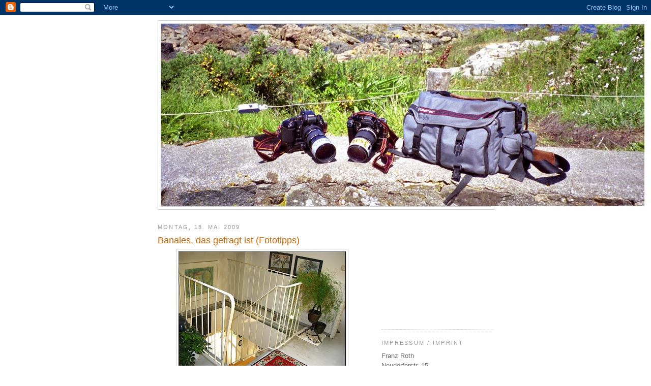

--- FILE ---
content_type: text/html; charset=UTF-8
request_url: https://borderline-press.blogspot.com/2009/05/banales-das-gefragt-ist-fototipps.html
body_size: 26088
content:
<!DOCTYPE html>
<html dir='ltr'>
<head>
<link href='https://www.blogger.com/static/v1/widgets/55013136-widget_css_bundle.css' rel='stylesheet' type='text/css'/>
<meta content='text/html; charset=UTF-8' http-equiv='Content-Type'/>
<meta content='blogger' name='generator'/>
<link href='https://borderline-press.blogspot.com/favicon.ico' rel='icon' type='image/x-icon'/>
<link href='http://borderline-press.blogspot.com/2009/05/banales-das-gefragt-ist-fototipps.html' rel='canonical'/>
<link rel="alternate" type="application/atom+xml" title="Irmgard &amp; Franz Roth Media - Atom" href="https://borderline-press.blogspot.com/feeds/posts/default" />
<link rel="alternate" type="application/rss+xml" title="Irmgard &amp; Franz Roth Media - RSS" href="https://borderline-press.blogspot.com/feeds/posts/default?alt=rss" />
<link rel="service.post" type="application/atom+xml" title="Irmgard &amp; Franz Roth Media - Atom" href="https://www.blogger.com/feeds/913806777570819737/posts/default" />

<link rel="alternate" type="application/atom+xml" title="Irmgard &amp; Franz Roth Media - Atom" href="https://borderline-press.blogspot.com/feeds/2732652818501844858/comments/default" />
<!--Can't find substitution for tag [blog.ieCssRetrofitLinks]-->
<link href='https://blogger.googleusercontent.com/img/b/R29vZ2xl/AVvXsEhbmha8UhZeHhudJbwqq7I2ge2qnD3Jq5s7shgtEuMZZhFQ4neC3bxTlaze6rqKR-rcdOqQvcQ5l5I1-0QPA_aM_U_NXPSzjtFtHtX-sWETy4RP2KjitFV2_7477OziJgG-768HG2YcBW8/s400/FR_2008-CPX-6371.JPG' rel='image_src'/>
<meta content='http://borderline-press.blogspot.com/2009/05/banales-das-gefragt-ist-fototipps.html' property='og:url'/>
<meta content='Banales, das gefragt ist (Fototipps)' property='og:title'/>
<meta content='(Klicken zum Vergrößern) Da ist mir mal wieder so eine Banalität in die Finger gefallen. So ein Stinknormalmotiv, das keiner fotografiert (s...' property='og:description'/>
<meta content='https://blogger.googleusercontent.com/img/b/R29vZ2xl/AVvXsEhbmha8UhZeHhudJbwqq7I2ge2qnD3Jq5s7shgtEuMZZhFQ4neC3bxTlaze6rqKR-rcdOqQvcQ5l5I1-0QPA_aM_U_NXPSzjtFtHtX-sWETy4RP2KjitFV2_7477OziJgG-768HG2YcBW8/w1200-h630-p-k-no-nu/FR_2008-CPX-6371.JPG' property='og:image'/>
<title>Irmgard &amp; Franz Roth Media: Banales, das gefragt ist (Fototipps)</title>
<style id='page-skin-1' type='text/css'><!--
/*
-----------------------------------------------
Blogger Template Style
Name:     Minima
Date:     26 Feb 2004
Updated by: Blogger Team
----------------------------------------------- */
/* Use this with templates/template-twocol.html */
body {
background:#ffffff;
margin:0;
color:#15222b;
font:x-small Georgia Serif;
font-size/* */:/**/small;
font-size: /**/small;
text-align: center;
}
a:link {
color:#0066cc;
text-decoration:none;
}
a:visited {
color:#cc0000;
text-decoration:none;
}
a:hover {
color:#cc6600;
text-decoration:underline;
}
a img {
border-width:0;
}
/* Header
-----------------------------------------------
*/
#header-wrapper {
width:660px;
margin:0 auto 10px;
border:1px solid #cccccc;
}
#header-inner {
background-position: center;
margin-left: auto;
margin-right: auto;
}
#header {
margin: 5px;
border: 1px solid #cccccc;
text-align: center;
color:#1b152b;
}
#header h1 {
margin:5px 5px 0;
padding:15px 20px .25em;
line-height:1.2em;
text-transform:uppercase;
letter-spacing:.2em;
font: normal normal 200% Georgia, Serif;
}
#header a {
color:#1b152b;
text-decoration:none;
}
#header a:hover {
color:#1b152b;
}
#header .description {
margin:0 5px 5px;
padding:0 20px 15px;
max-width:700px;
text-transform:uppercase;
letter-spacing:.2em;
line-height: 1.4em;
font: normal normal 78% 'Trebuchet MS', Trebuchet, Arial, Verdana, Sans-serif;
color: #999999;
}
#header img {
margin-left: auto;
margin-right: auto;
}
/* Outer-Wrapper
----------------------------------------------- */
#outer-wrapper {
width: 660px;
margin:0 auto;
padding:10px;
text-align:left;
font: normal normal 100% Verdana, sans-serif;
}
#main-wrapper {
width: 410px;
float: left;
word-wrap: break-word; /* fix for long text breaking sidebar float in IE */
overflow: hidden;     /* fix for long non-text content breaking IE sidebar float */
}
#sidebar-wrapper {
width: 220px;
float: right;
word-wrap: break-word; /* fix for long text breaking sidebar float in IE */
overflow: hidden;      /* fix for long non-text content breaking IE sidebar float */
}
/* Headings
----------------------------------------------- */
h2 {
margin:1.5em 0 .75em;
font:normal normal 86% Verdana, sans-serif;
line-height: 1.4em;
text-transform:uppercase;
letter-spacing:.2em;
color:#999999;
}
/* Posts
-----------------------------------------------
*/
h2.date-header {
margin:1.5em 0 .5em;
}
.post {
margin:.5em 0 1.5em;
border-bottom:1px dotted #cccccc;
padding-bottom:1.5em;
}
.post h3 {
margin:.25em 0 0;
padding:0 0 4px;
font-size:140%;
font-weight:normal;
line-height:1.4em;
color:#cc6600;
}
.post h3 a, .post h3 a:visited, .post h3 strong {
display:block;
text-decoration:none;
color:#cc6600;
font-weight:normal;
}
.post h3 strong, .post h3 a:hover {
color:#15222b;
}
.post-body {
margin:0 0 .75em;
line-height:1.6em;
}
.post-body blockquote {
line-height:1.3em;
}
.post-footer {
margin: .75em 0;
color:#999999;
text-transform:uppercase;
letter-spacing:.1em;
font: normal normal 78% 'Trebuchet MS', Trebuchet, Arial, Verdana, Sans-serif;
line-height: 1.4em;
}
.comment-link {
margin-left:.6em;
}
.post img, table.tr-caption-container {
padding:4px;
border:1px solid #cccccc;
}
.tr-caption-container img {
border: none;
padding: 0;
}
.post blockquote {
margin:1em 20px;
}
.post blockquote p {
margin:.75em 0;
}
/* Comments
----------------------------------------------- */
#comments h4 {
margin:1em 0;
font-weight: bold;
line-height: 1.4em;
text-transform:uppercase;
letter-spacing:.2em;
color: #999999;
}
#comments-block {
margin:1em 0 1.5em;
line-height:1.6em;
}
#comments-block .comment-author {
margin:.5em 0;
}
#comments-block .comment-body {
margin:.25em 0 0;
}
#comments-block .comment-footer {
margin:-.25em 0 2em;
line-height: 1.4em;
text-transform:uppercase;
letter-spacing:.1em;
}
#comments-block .comment-body p {
margin:0 0 .75em;
}
.deleted-comment {
font-style:italic;
color:gray;
}
#blog-pager-newer-link {
float: left;
}
#blog-pager-older-link {
float: right;
}
#blog-pager {
text-align: center;
}
.feed-links {
clear: both;
line-height: 2.5em;
}
/* Sidebar Content
----------------------------------------------- */
.sidebar {
color: #666666;
line-height: 1.5em;
}
.sidebar ul {
list-style:none;
margin:0 0 0;
padding:0 0 0;
}
.sidebar li {
margin:0;
padding-top:0;
padding-right:0;
padding-bottom:.25em;
padding-left:15px;
text-indent:-15px;
line-height:1.5em;
}
.sidebar .widget, .main .widget {
border-bottom:1px dotted #cccccc;
margin:0 0 1.5em;
padding:0 0 1.5em;
}
.main .Blog {
border-bottom-width: 0;
}
/* Profile
----------------------------------------------- */
.profile-img {
float: left;
margin-top: 0;
margin-right: 5px;
margin-bottom: 5px;
margin-left: 0;
padding: 4px;
border: 1px solid #cccccc;
}
.profile-data {
margin:0;
text-transform:uppercase;
letter-spacing:.1em;
font: normal normal 78% 'Trebuchet MS', Trebuchet, Arial, Verdana, Sans-serif;
color: #999999;
font-weight: bold;
line-height: 1.6em;
}
.profile-datablock {
margin:.5em 0 .5em;
}
.profile-textblock {
margin: 0.5em 0;
line-height: 1.6em;
}
.profile-link {
font: normal normal 78% 'Trebuchet MS', Trebuchet, Arial, Verdana, Sans-serif;
text-transform: uppercase;
letter-spacing: .1em;
}
/* Footer
----------------------------------------------- */
#footer {
width:660px;
clear:both;
margin:0 auto;
padding-top:15px;
line-height: 1.6em;
text-transform:uppercase;
letter-spacing:.1em;
text-align: center;
}

--></style>
<link href='https://www.blogger.com/dyn-css/authorization.css?targetBlogID=913806777570819737&amp;zx=155f99c8-5d1a-4da5-8615-579eeb6776a9' media='none' onload='if(media!=&#39;all&#39;)media=&#39;all&#39;' rel='stylesheet'/><noscript><link href='https://www.blogger.com/dyn-css/authorization.css?targetBlogID=913806777570819737&amp;zx=155f99c8-5d1a-4da5-8615-579eeb6776a9' rel='stylesheet'/></noscript>
<meta name='google-adsense-platform-account' content='ca-host-pub-1556223355139109'/>
<meta name='google-adsense-platform-domain' content='blogspot.com'/>

<!-- data-ad-client=ca-pub-3361726565797049 -->

</head>
<body>
<div class='navbar section' id='navbar'><div class='widget Navbar' data-version='1' id='Navbar1'><script type="text/javascript">
    function setAttributeOnload(object, attribute, val) {
      if(window.addEventListener) {
        window.addEventListener('load',
          function(){ object[attribute] = val; }, false);
      } else {
        window.attachEvent('onload', function(){ object[attribute] = val; });
      }
    }
  </script>
<div id="navbar-iframe-container"></div>
<script type="text/javascript" src="https://apis.google.com/js/platform.js"></script>
<script type="text/javascript">
      gapi.load("gapi.iframes:gapi.iframes.style.bubble", function() {
        if (gapi.iframes && gapi.iframes.getContext) {
          gapi.iframes.getContext().openChild({
              url: 'https://www.blogger.com/navbar/913806777570819737?po\x3d2732652818501844858\x26origin\x3dhttps://borderline-press.blogspot.com',
              where: document.getElementById("navbar-iframe-container"),
              id: "navbar-iframe"
          });
        }
      });
    </script><script type="text/javascript">
(function() {
var script = document.createElement('script');
script.type = 'text/javascript';
script.src = '//pagead2.googlesyndication.com/pagead/js/google_top_exp.js';
var head = document.getElementsByTagName('head')[0];
if (head) {
head.appendChild(script);
}})();
</script>
</div></div>
<div id='outer-wrapper'><div id='wrap2'>
<!-- skip links for text browsers -->
<span id='skiplinks' style='display:none;'>
<a href='#main'>skip to main </a> |
      <a href='#sidebar'>skip to sidebar</a>
</span>
<div id='header-wrapper'>
<div class='header section' id='header'><div class='widget Header' data-version='1' id='Header1'>
<div id='header-inner'>
<a href='https://borderline-press.blogspot.com/' style='display: block'>
<img alt="Irmgard &amp; Franz Roth Media" height="359px; " id="Header1_headerimg" src="//2.bp.blogspot.com/_TOgF3IRRfAI/SWD-qFrrHwI/AAAAAAAAAAM/2FBXTSsVDzU/S1600-R/FR20050307BRETAGNE006+Kopie.jpg" style="display: block" width="950px; ">
</a>
</div>
</div></div>
</div>
<div id='content-wrapper'>
<div id='crosscol-wrapper' style='text-align:center'>
<div class='crosscol no-items section' id='crosscol'></div>
</div>
<div id='main-wrapper'>
<div class='main section' id='main'><div class='widget Blog' data-version='1' id='Blog1'>
<div class='blog-posts hfeed'>

          <div class="date-outer">
        
<h2 class='date-header'><span>Montag, 18. Mai 2009</span></h2>

          <div class="date-posts">
        
<div class='post-outer'>
<div class='post hentry uncustomized-post-template' itemprop='blogPost' itemscope='itemscope' itemtype='http://schema.org/BlogPosting'>
<meta content='https://blogger.googleusercontent.com/img/b/R29vZ2xl/AVvXsEhbmha8UhZeHhudJbwqq7I2ge2qnD3Jq5s7shgtEuMZZhFQ4neC3bxTlaze6rqKR-rcdOqQvcQ5l5I1-0QPA_aM_U_NXPSzjtFtHtX-sWETy4RP2KjitFV2_7477OziJgG-768HG2YcBW8/s400/FR_2008-CPX-6371.JPG' itemprop='image_url'/>
<meta content='913806777570819737' itemprop='blogId'/>
<meta content='2732652818501844858' itemprop='postId'/>
<a name='2732652818501844858'></a>
<h3 class='post-title entry-title' itemprop='name'>
Banales, das gefragt ist (Fototipps)
</h3>
<div class='post-header'>
<div class='post-header-line-1'></div>
</div>
<div class='post-body entry-content' id='post-body-2732652818501844858' itemprop='description articleBody'>
<div align="center"><a href="https://blogger.googleusercontent.com/img/b/R29vZ2xl/AVvXsEhbmha8UhZeHhudJbwqq7I2ge2qnD3Jq5s7shgtEuMZZhFQ4neC3bxTlaze6rqKR-rcdOqQvcQ5l5I1-0QPA_aM_U_NXPSzjtFtHtX-sWETy4RP2KjitFV2_7477OziJgG-768HG2YcBW8/s1600-h/FR_2008-CPX-6371.JPG"><img alt="" border="0" id="BLOGGER_PHOTO_ID_5337097215925725698" src="https://blogger.googleusercontent.com/img/b/R29vZ2xl/AVvXsEhbmha8UhZeHhudJbwqq7I2ge2qnD3Jq5s7shgtEuMZZhFQ4neC3bxTlaze6rqKR-rcdOqQvcQ5l5I1-0QPA_aM_U_NXPSzjtFtHtX-sWETy4RP2KjitFV2_7477OziJgG-768HG2YcBW8/s400/FR_2008-CPX-6371.JPG" style="DISPLAY: block; MARGIN: 0px auto 10px; WIDTH: 329px; CURSOR: hand; HEIGHT: 400px; TEXT-ALIGN: center" /></a><span style="font-size:85%;">(Klicken zum Vergrößern)</span><br /><br /><br /><div align="left"></div><div align="left">Da ist mir mal wieder so eine Banalität in die Finger gefallen. So ein Stinknormalmotiv, das keiner fotografiert (so wie das Innenleben des eigenen Kühlschranks). Ist somit wieder einmal einer meiner hervorragenden Foto-Tips für den engagierten Amateur auf dem Weg zum gutbezahlten Profi.<br /><br />Diesmal geht's um die eigenen Zimmerpflanzen. Und zwar nicht um beeindruckende Close-Ups, sondern so, wie die sich so in der Wohnung präsentieren. Ganz banal eben, keine "große Naturfotografie".<br /><br />Aber auch so was ist durchaus gefragt.<br /><br />Man glaubt ja gar nicht, was für die Ratgeberseiten so alles gesucht wird. Und das ist eben oft genug die stinknormale Sachaufnahme. Das Bild, das dem Leser suggeriert "Ja, so könnte es bei mir in der Wohnung auch aussehen, wenn ich mir da einen Zierspargel hinstelle". Denn der Leser will gar keine Designerwohnung vom Innenarchitekten sehen. Die kann sich Otto Normalverbraucher sowieso nicht leisten und deswegen ist sie für ihn auch völlig uninteressant. Verursacht nur "Sozialneid" auf die, die so viel Geld im Überfluß haben, in einer Luxusbleibe zu hausen.<br /><br />Wie die Queeen wohnt oder Charles und Camilla, von mir aus auch Verona (ehedem Feldbusch, hier werden Sie geholfen), das guckt man sich beim Friseur in der Yellow Press an. Aber wie man selbst seine Wohnung verschönern kann, das liest man gerne samstags in seiner Zeitung. Und gerne so, daß man es auch nachmachen kann.<br /><br />Also gehört da auch ein ganz stinknormales Foto dazu. Mit dem sich der Leser identifizieren kann. </div></div>
<div style='clear: both;'></div>
</div>
<div class='post-footer'>
<div class='post-footer-line post-footer-line-1'>
<span class='post-author vcard'>
Eingestellt von
<span class='fn' itemprop='author' itemscope='itemscope' itemtype='http://schema.org/Person'>
<meta content='https://www.blogger.com/profile/11730260527320177467' itemprop='url'/>
<a class='g-profile' href='https://www.blogger.com/profile/11730260527320177467' rel='author' title='author profile'>
<span itemprop='name'>Franz Roth</span>
</a>
</span>
</span>
<span class='post-timestamp'>
um
<meta content='http://borderline-press.blogspot.com/2009/05/banales-das-gefragt-ist-fototipps.html' itemprop='url'/>
<a class='timestamp-link' href='https://borderline-press.blogspot.com/2009/05/banales-das-gefragt-ist-fototipps.html' rel='bookmark' title='permanent link'><abbr class='published' itemprop='datePublished' title='2009-05-18T02:40:00-07:00'>02:40</abbr></a>
</span>
<span class='post-comment-link'>
</span>
<span class='post-icons'>
<span class='item-control blog-admin pid-1107152649'>
<a href='https://www.blogger.com/post-edit.g?blogID=913806777570819737&postID=2732652818501844858&from=pencil' title='Post bearbeiten'>
<img alt='' class='icon-action' height='18' src='https://resources.blogblog.com/img/icon18_edit_allbkg.gif' width='18'/>
</a>
</span>
</span>
<div class='post-share-buttons goog-inline-block'>
<a class='goog-inline-block share-button sb-email' href='https://www.blogger.com/share-post.g?blogID=913806777570819737&postID=2732652818501844858&target=email' target='_blank' title='Diesen Post per E-Mail versenden'><span class='share-button-link-text'>Diesen Post per E-Mail versenden</span></a><a class='goog-inline-block share-button sb-blog' href='https://www.blogger.com/share-post.g?blogID=913806777570819737&postID=2732652818501844858&target=blog' onclick='window.open(this.href, "_blank", "height=270,width=475"); return false;' target='_blank' title='BlogThis!'><span class='share-button-link-text'>BlogThis!</span></a><a class='goog-inline-block share-button sb-twitter' href='https://www.blogger.com/share-post.g?blogID=913806777570819737&postID=2732652818501844858&target=twitter' target='_blank' title='Auf X teilen'><span class='share-button-link-text'>Auf X teilen</span></a><a class='goog-inline-block share-button sb-facebook' href='https://www.blogger.com/share-post.g?blogID=913806777570819737&postID=2732652818501844858&target=facebook' onclick='window.open(this.href, "_blank", "height=430,width=640"); return false;' target='_blank' title='In Facebook freigeben'><span class='share-button-link-text'>In Facebook freigeben</span></a><a class='goog-inline-block share-button sb-pinterest' href='https://www.blogger.com/share-post.g?blogID=913806777570819737&postID=2732652818501844858&target=pinterest' target='_blank' title='Auf Pinterest teilen'><span class='share-button-link-text'>Auf Pinterest teilen</span></a>
</div>
</div>
<div class='post-footer-line post-footer-line-2'>
<span class='post-labels'>
</span>
</div>
<div class='post-footer-line post-footer-line-3'>
<span class='post-location'>
</span>
</div>
</div>
</div>
<div class='comments' id='comments'>
<a name='comments'></a>
<h4>Keine Kommentare:</h4>
<div id='Blog1_comments-block-wrapper'>
<dl class='avatar-comment-indent' id='comments-block'>
</dl>
</div>
<p class='comment-footer'>
<div class='comment-form'>
<a name='comment-form'></a>
<h4 id='comment-post-message'>Kommentar veröffentlichen</h4>
<p>
</p>
<a href='https://www.blogger.com/comment/frame/913806777570819737?po=2732652818501844858&hl=de&saa=85391&origin=https://borderline-press.blogspot.com' id='comment-editor-src'></a>
<iframe allowtransparency='true' class='blogger-iframe-colorize blogger-comment-from-post' frameborder='0' height='410px' id='comment-editor' name='comment-editor' src='' width='100%'></iframe>
<script src='https://www.blogger.com/static/v1/jsbin/1345082660-comment_from_post_iframe.js' type='text/javascript'></script>
<script type='text/javascript'>
      BLOG_CMT_createIframe('https://www.blogger.com/rpc_relay.html');
    </script>
</div>
</p>
</div>
</div>

        </div></div>
      
</div>
<div class='blog-pager' id='blog-pager'>
<span id='blog-pager-newer-link'>
<a class='blog-pager-newer-link' href='https://borderline-press.blogspot.com/2009/05/photoshop-schraubereien-professionell.html' id='Blog1_blog-pager-newer-link' title='Neuerer Post'>Neuerer Post</a>
</span>
<span id='blog-pager-older-link'>
<a class='blog-pager-older-link' href='https://borderline-press.blogspot.com/2009/05/was-macht-ein-fotoreporter-einem.html' id='Blog1_blog-pager-older-link' title='Älterer Post'>Älterer Post</a>
</span>
<a class='home-link' href='https://borderline-press.blogspot.com/'>Startseite</a>
</div>
<div class='clear'></div>
<div class='post-feeds'>
<div class='feed-links'>
Abonnieren
<a class='feed-link' href='https://borderline-press.blogspot.com/feeds/2732652818501844858/comments/default' target='_blank' type='application/atom+xml'>Kommentare zum Post (Atom)</a>
</div>
</div>
</div></div>
</div>
<div id='sidebar-wrapper'>
<div class='sidebar section' id='sidebar'><div class='widget AdSense' data-version='1' id='AdSense2'>
<div class='widget-content'>
<script type="text/javascript"><!--
google_ad_client="pub-3361726565797049";
google_ad_host="pub-1556223355139109";
google_ad_width=200;
google_ad_height=200;
google_ad_format="200x200_as";
google_ad_type="text_image";
google_ad_host_channel="0001+S0006+L0001";
google_color_border="FFFFFF";
google_color_bg="FFFFFF";
google_color_link="999999";
google_color_url="0066CC";
google_color_text="666666";
//--></script>
<script type="text/javascript" src="//pagead2.googlesyndication.com/pagead/show_ads.js">
</script>
<div class='clear'></div>
</div>
</div><div class='widget Text' data-version='1' id='Text2'>
<h2 class='title'>IMPRESSUM / IMPRINT</h2>
<div class='widget-content'>
Franz Roth<br />Neudörferstr. 15<br />D - 90402 Nürnberg<br /><br />Postadresse:<br />Postfach 12 03 08<br />D - 90110 Nürnberg<br /><br />Tel.: +49(0)911 - 47 20 962<br /><br /><a href="mailto:info@franz-roth-presse.de">info@franz-roth-presse.de</a><br />
</div>
<div class='clear'></div>
</div><div class='widget BlogSearch' data-version='1' id='BlogSearch1'>
<h2 class='title'>Dieses Blog durchsuchen</h2>
<div class='widget-content'>
<div id='BlogSearch1_form'>
<form action='https://borderline-press.blogspot.com/search' class='gsc-search-box' target='_top'>
<table cellpadding='0' cellspacing='0' class='gsc-search-box'>
<tbody>
<tr>
<td class='gsc-input'>
<input autocomplete='off' class='gsc-input' name='q' size='10' title='search' type='text' value=''/>
</td>
<td class='gsc-search-button'>
<input class='gsc-search-button' title='search' type='submit' value='Suchen'/>
</td>
</tr>
</tbody>
</table>
</form>
</div>
</div>
<div class='clear'></div>
</div><div class='widget Profile' data-version='1' id='Profile2'>
<h2>Wer bin ich?</h2>
<div class='widget-content'>
<a href='https://www.blogger.com/profile/11730260527320177467'><img alt='Mein Bild' class='profile-img' height='80' src='//blogger.googleusercontent.com/img/b/R29vZ2xl/AVvXsEjf-NQ1knFY5yb1a40o-5xD1wkAGSaZK0hkFmqENuELRif494IO0GVg0HCtg-3a0kTLuN5EB9BlWXyu-nulZUP0ld-2-KiVUCJg_spmig-k0v3HIzVPnsT2E1jz78Q4mg/s220/13692648_1833175960245134_7185899723848090600_n.jpg' width='80'/></a>
<dl class='profile-datablock'>
<dt class='profile-data'>
<a class='profile-name-link g-profile' href='https://www.blogger.com/profile/11730260527320177467' rel='author' style='background-image: url(//www.blogger.com/img/logo-16.png);'>
Franz Roth
</a>
</dt>
<dd class='profile-textblock'>Sie finden hier einerseits mein ganz privates und persönliches Weblog (Web-Tagebuch), aber auch andererseits Ratgeber und Services (nicht nur zu Fotografie, Film, Publizistik, Medien und Journalismus, sondern auch zu für Sie vielleicht interessanten Themen für Freizeit, Reise und Hobbies).<br><br>Und auch die Kollegen aus den Medien werden hier sicher das ein oder andere Mal fündig werden können.<br><br><b>Motto:<br>&quot;Information &amp; Unterhaltung&quot;.</b>

<br><br><em>Kommentare auch kritischer (aber konstruktiver!) Art sind ausdrücklich erwünscht.<br><br>Aber bitte an die Regeln der gegenseitigen Höflichkeit und Achtung halten! Verbale Entgleisungen und Kommentare, die in welcher Form auch immer diffamierend, herabwürdigend, ehrverletzend, extremistisch oder rassistisch sind, werden nicht veröffentlicht bzw. umgehend gelöscht.</em><br><br>Über Anregungen zu Themen oder Gastbeiträge freue ich mich. Wer daran Interesse hat, der scheue sich nicht vor einer Kontaktaufnahme.</dd>
</dl>
<a class='profile-link' href='https://www.blogger.com/profile/11730260527320177467' rel='author'>Mein Profil vollständig anzeigen</a>
<div class='clear'></div>
</div>
</div><div class='widget Text' data-version='1' id='Text3'>
<h2 class='title'>Disclaimer / Haftungsausschluß</h2>
<div class='widget-content'>
Es wird ausdrücklich darauf hingewiesen, daß ich für auf externe Seiten führende Links in diesem Blog keinerlei inhaltliche Verantwortung übernehme. Aufgenommene Links wurden zum Zeitpunkt ihrer Aufnahme nach bestem Wissen und Gewissen auf Ihre Inhalte geprüft. Sollten sich diese Inhalte seither in einer rechtlich nicht zulässigen Weise verändert haben, so liegt die Verantwortung allein bei den Betreibern dieser Seiten und ich distanziere mich ausdrücklich davon.<br /><br />Für die Aktualität, Korrektheit und Vollständigkeit der Inhalte dieses Blogs übernehme ich keine Gewähr. Haftungsansprüche, die sich auf Schäden materieller oder ideeller Art beziehen, die durch die Nutzung oder Nichtnutzung der dargebotenen Informationen bzw. durch die Nutzung fehlerhafter und unvollständiger Informationen verursacht werden, sind grudsätzlich ausgeschlossen, sofern meinerseits kein nachweislich vorsätzliches oder grob fahrlässiges Verschulden vorliegt.<br />
</div>
<div class='clear'></div>
</div><div class='widget HTML' data-version='1' id='HTML5'><script>
var linkwithin_site_id = 132588;
</script>
<script src="//www.linkwithin.com/widget.js"></script>
<a href="http://www.linkwithin.com/"><img alt="Related Posts with Thumbnails" style="border: 0" src="https://lh3.googleusercontent.com/blogger_img_proxy/AEn0k_uy8NeUwi80iSjClAgvr5tvLmNxDs2dWvPoUIH5jT7W90oFx7bkIyuNuUZ5ALaRHMJsVzxqUbDzlymcj8Yj5e0Z-4oe8IPi=s0-d"></a></div><div class='widget Image' data-version='1' id='Image20'>
<h2>Visit me on YouTube</h2>
<div class='widget-content'>
<a href="//www.youtube.com/user/BorderlinePressRoth">
<img alt='Visit me on YouTube' height='46' id='Image20_img' src='https://blogger.googleusercontent.com/img/b/R29vZ2xl/AVvXsEglH-N4ssSIPGuRr8DnlDW3tV-n9Do5IucOnYO9L9Ek12WEzLTvcMBmEpAa5iJ4QHlxc6LIgfFvswSKCTGADeAiarJtNw9Ssr8Enjhns_fPDu1MqQQVbwDYsxp0et71STieVeo3THlTdR0/s220/YOUTUBE_VISIT.jpg' width='220'/>
</a>
<br/>
<span class='caption'>See my video-clips</span>
</div>
<div class='clear'></div>
</div><div class='widget Subscribe' data-version='1' id='Subscribe1'>
<div style='white-space:nowrap'>
<h2 class='title'>Abonnieren von</h2>
<div class='widget-content'>
<div class='subscribe-wrapper subscribe-type-POST'>
<div class='subscribe expanded subscribe-type-POST' id='SW_READER_LIST_Subscribe1POST' style='display:none;'>
<div class='top'>
<span class='inner' onclick='return(_SW_toggleReaderList(event, "Subscribe1POST"));'>
<img class='subscribe-dropdown-arrow' src='https://resources.blogblog.com/img/widgets/arrow_dropdown.gif'/>
<img align='absmiddle' alt='' border='0' class='feed-icon' src='https://resources.blogblog.com/img/icon_feed12.png'/>
Posts
</span>
<div class='feed-reader-links'>
<a class='feed-reader-link' href='https://www.netvibes.com/subscribe.php?url=https%3A%2F%2Fborderline-press.blogspot.com%2Ffeeds%2Fposts%2Fdefault' target='_blank'>
<img src='https://resources.blogblog.com/img/widgets/subscribe-netvibes.png'/>
</a>
<a class='feed-reader-link' href='https://add.my.yahoo.com/content?url=https%3A%2F%2Fborderline-press.blogspot.com%2Ffeeds%2Fposts%2Fdefault' target='_blank'>
<img src='https://resources.blogblog.com/img/widgets/subscribe-yahoo.png'/>
</a>
<a class='feed-reader-link' href='https://borderline-press.blogspot.com/feeds/posts/default' target='_blank'>
<img align='absmiddle' class='feed-icon' src='https://resources.blogblog.com/img/icon_feed12.png'/>
                  Atom
                </a>
</div>
</div>
<div class='bottom'></div>
</div>
<div class='subscribe' id='SW_READER_LIST_CLOSED_Subscribe1POST' onclick='return(_SW_toggleReaderList(event, "Subscribe1POST"));'>
<div class='top'>
<span class='inner'>
<img class='subscribe-dropdown-arrow' src='https://resources.blogblog.com/img/widgets/arrow_dropdown.gif'/>
<span onclick='return(_SW_toggleReaderList(event, "Subscribe1POST"));'>
<img align='absmiddle' alt='' border='0' class='feed-icon' src='https://resources.blogblog.com/img/icon_feed12.png'/>
Posts
</span>
</span>
</div>
<div class='bottom'></div>
</div>
</div>
<div class='subscribe-wrapper subscribe-type-PER_POST'>
<div class='subscribe expanded subscribe-type-PER_POST' id='SW_READER_LIST_Subscribe1PER_POST' style='display:none;'>
<div class='top'>
<span class='inner' onclick='return(_SW_toggleReaderList(event, "Subscribe1PER_POST"));'>
<img class='subscribe-dropdown-arrow' src='https://resources.blogblog.com/img/widgets/arrow_dropdown.gif'/>
<img align='absmiddle' alt='' border='0' class='feed-icon' src='https://resources.blogblog.com/img/icon_feed12.png'/>
Kommentare
</span>
<div class='feed-reader-links'>
<a class='feed-reader-link' href='https://www.netvibes.com/subscribe.php?url=https%3A%2F%2Fborderline-press.blogspot.com%2Ffeeds%2F2732652818501844858%2Fcomments%2Fdefault' target='_blank'>
<img src='https://resources.blogblog.com/img/widgets/subscribe-netvibes.png'/>
</a>
<a class='feed-reader-link' href='https://add.my.yahoo.com/content?url=https%3A%2F%2Fborderline-press.blogspot.com%2Ffeeds%2F2732652818501844858%2Fcomments%2Fdefault' target='_blank'>
<img src='https://resources.blogblog.com/img/widgets/subscribe-yahoo.png'/>
</a>
<a class='feed-reader-link' href='https://borderline-press.blogspot.com/feeds/2732652818501844858/comments/default' target='_blank'>
<img align='absmiddle' class='feed-icon' src='https://resources.blogblog.com/img/icon_feed12.png'/>
                  Atom
                </a>
</div>
</div>
<div class='bottom'></div>
</div>
<div class='subscribe' id='SW_READER_LIST_CLOSED_Subscribe1PER_POST' onclick='return(_SW_toggleReaderList(event, "Subscribe1PER_POST"));'>
<div class='top'>
<span class='inner'>
<img class='subscribe-dropdown-arrow' src='https://resources.blogblog.com/img/widgets/arrow_dropdown.gif'/>
<span onclick='return(_SW_toggleReaderList(event, "Subscribe1PER_POST"));'>
<img align='absmiddle' alt='' border='0' class='feed-icon' src='https://resources.blogblog.com/img/icon_feed12.png'/>
Kommentare
</span>
</span>
</div>
<div class='bottom'></div>
</div>
</div>
<div style='clear:both'></div>
</div>
</div>
<div class='clear'></div>
</div><div class='widget Image' data-version='1' id='Image14'>
<h2>Copyright lives!</h2>
<div class='widget-content'>
<a href='http://www.bvpa.org'>
<img alt='Copyright lives!' height='65' id='Image14_img' src='https://lh3.googleusercontent.com/blogger_img_proxy/AEn0k_uyJbvdMRpOuVpzgpQCJZEuvgAVkpEdqQQ5pg18Pnq3Z7m6YoJ_KtiUriVpbZuX8zqPrzl4zelqSR6siFR714O7pYIqrbLspkkZHEOrlb1ayw=s0-d' width='117'/>
</a>
<br/>
<span class='caption'>Eine Intitiative des BVPA</span>
</div>
<div class='clear'></div>
</div><div class='widget Text' data-version='1' id='Text1'>
<h2 class='title'>Copyright-Vermerk, Urheberschaft</h2>
<div class='widget-content'>
Soweit nicht anderweitig vermerkt liegt die Autorenschaft an den Bild-, Film- und Text-Beiträgen dieses Blogs bei Franz Roth. Sofern ich Quellenmaterial verwende, bin ich bemüht, dies im jeweiligen Fall auch als solches kenntlich zu machen.<br /><br />Ich respektiere das Urheberrecht aller Kreativen und bitte die Besucher meines Blogs, dies auch zu tun. Ich habe keine Einwände, wenn Sie Ihnen gefallende Fotos oder Filme in Ihre private Website oder Ihren privaten Blog einbinden.<br /><br />Aber bitte mit Quellenangabe und auf den Quellen-Artikel verlinkt. Ein Backlink auf die betreffende Seite von Ihnen, z.B. in einem Kommentar hier auf dem Blog wäre dann auch sehr nett. Auch dann, wenn Sie Artikel in Ihren Seiten verlinken, wäre ich für ein kurzes Feedback dankbar. Denn auch dadurch ermöglichen Sie es mir, das Blog vielleicht noch interessanter für die Leserschaft zu machen.<br /><br />
</div>
<div class='clear'></div>
</div><div class='widget Image' data-version='1' id='Image19'>
<h2>fotos - filme - texte</h2>
<div class='widget-content'>
<a href='http://fotos-filme-texte.blogspot.com/'>
<img alt='fotos - filme - texte' height='114' id='Image19_img' src='https://blogger.googleusercontent.com/img/b/R29vZ2xl/AVvXsEj1589InX08-BBvQCmVx5sOIxG7gFg7_6WprltYCfIiTPIIdPGEuCX7s16_7sY4MDTbkz-5wA6fXbdq1iPDaLrg-QiZ_P_8ZOaYl33WQ80IoXiz_qrQ6wfIPOXXSIZPeHkOLZ_i9WogCaM/s220/THOSE_LENSES.jpg' width='220'/>
</a>
<br/>
<span class='caption'>Unsere aktuellen Angebote</span>
</div>
<div class='clear'></div>
</div><div class='widget HTML' data-version='1' id='HTML7'>
<h2 class='title'>PHOTOGRAPHERS DIRECT</h2>
<div class='widget-content'>
<a href="http://www.photographersdirect.com/index.asp?sid=15131"><img border="0" width="185" alt="Photographers Direct - stock photography images" src="https://lh3.googleusercontent.com/blogger_img_proxy/AEn0k_t-KBz3K0Cv4th5-5JofDSnp80m0AR7CQZZoeiN6zPSaGbbdm3OoRz9-nghEZwIqBBzCCcLZX6mhhOnuHVpdM6wrZE6WSaLFm8AB1Q8oFxrATCRvWk8F6wlfH0HSR3yow=s0-d" height="22" title="Photographers Direct - stock photography images"></a>
</div>
<div class='clear'></div>
</div><div class='widget AdSense' data-version='1' id='AdSense1'>
<div class='widget-content'>
<script type="text/javascript"><!--
google_ad_client="pub-3361726565797049";
google_ad_host="pub-1556223355139109";
google_ad_host_channel="00000+00063+00078+00122";
google_ad_width=125;
google_ad_height=125;
google_ad_format="125x125_as";
google_ad_type="text_image";
google_color_border="FFFFFF";
google_color_bg="FFFFFF";
google_color_link="999999";
google_color_url="5387AB";
google_color_text="666666";
//--></script>
<script type="text/javascript" src="//pagead2.googlesyndication.com/pagead/show_ads.js">
</script>
<div class='clear'></div>
</div>
</div><div class='widget HTML' data-version='1' id='HTML2'>
<h2 class='title'>Kaufen Sie bei amazon.de</h2>
<div class='widget-content'>
<iframe border="0" frameborder="0" marginwidth="0" height="60" src="http://rcm-de.amazon.de/e/cm?t=bordepresspic-21&o=3&p=40&l=ur1&category=multiproduct&banner=0Y4R1CYSNPKNHDQJKNR2&f=ifr" style="border:none;" scrolling="no" width="120"></iframe>
</div>
<div class='clear'></div>
</div><div class='widget HTML' data-version='1' id='HTML14'>
<h2 class='title'>Wir gestalten Buchcover</h2>
<div class='widget-content'>
<a href="#" onclick="javascript:window.open('http://www.franz-roth-presse.de/konzept/A_2009/BUCHCOVER.html', 'NewWinTBBOOK', 'toolbar=no, location=no, directories=no, status=no, scrollbars=yes, resizable=no, width=480, height=650, left=45, top=1');">Wir gestalten Ihre Buch-Cover</a>
</div>
<div class='clear'></div>
</div><div class='widget Followers' data-version='1' id='Followers1'>
<h2 class='title'>Follower</h2>
<div class='widget-content'>
<div id='Followers1-wrapper'>
<div style='margin-right:2px;'>
<div><script type="text/javascript" src="https://apis.google.com/js/platform.js"></script>
<div id="followers-iframe-container"></div>
<script type="text/javascript">
    window.followersIframe = null;
    function followersIframeOpen(url) {
      gapi.load("gapi.iframes", function() {
        if (gapi.iframes && gapi.iframes.getContext) {
          window.followersIframe = gapi.iframes.getContext().openChild({
            url: url,
            where: document.getElementById("followers-iframe-container"),
            messageHandlersFilter: gapi.iframes.CROSS_ORIGIN_IFRAMES_FILTER,
            messageHandlers: {
              '_ready': function(obj) {
                window.followersIframe.getIframeEl().height = obj.height;
              },
              'reset': function() {
                window.followersIframe.close();
                followersIframeOpen("https://www.blogger.com/followers/frame/913806777570819737?colors\x3dCgt0cmFuc3BhcmVudBILdHJhbnNwYXJlbnQaByM2NjY2NjYiByMwMDY2Y2MqByNmZmZmZmYyByNjYzY2MDA6ByM2NjY2NjZCByMwMDY2Y2NKByM5OTk5OTlSByMwMDY2Y2NaC3RyYW5zcGFyZW50\x26pageSize\x3d21\x26hl\x3dde\x26origin\x3dhttps://borderline-press.blogspot.com");
              },
              'open': function(url) {
                window.followersIframe.close();
                followersIframeOpen(url);
              }
            }
          });
        }
      });
    }
    followersIframeOpen("https://www.blogger.com/followers/frame/913806777570819737?colors\x3dCgt0cmFuc3BhcmVudBILdHJhbnNwYXJlbnQaByM2NjY2NjYiByMwMDY2Y2MqByNmZmZmZmYyByNjYzY2MDA6ByM2NjY2NjZCByMwMDY2Y2NKByM5OTk5OTlSByMwMDY2Y2NaC3RyYW5zcGFyZW50\x26pageSize\x3d21\x26hl\x3dde\x26origin\x3dhttps://borderline-press.blogspot.com");
  </script></div>
</div>
</div>
<div class='clear'></div>
</div>
</div><div class='widget Image' data-version='1' id='Image2'>
<h2>Klicken Sie auf das Bild ...</h2>
<div class='widget-content'>
<a href='http://www.franz-roth-presse.de/showroom/index11.html'>
<img alt='Klicken Sie auf das Bild ...' height='139' id='Image2_img' src='https://blogger.googleusercontent.com/img/b/R29vZ2xl/AVvXsEhq0sNEIElqJeFvEhpF9Koq4P9uKDJu66GPR4PMpWBnASrSV2MNJiz4p3oZBe7JiMhncSv8dsTtLKfMDlNFpVoKqInP7t1OFzSrHj-IibwpO5-T8IlkFeGWbGNj4bmrB80nNimIN-XMFTQ/s1600-r/IMG_1229Kopie3.jpg' width='200'/>
</a>
<br/>
<span class='caption'>... um zu unseren Angeboten zu kommen</span>
</div>
<div class='clear'></div>
</div><div class='widget Image' data-version='1' id='Image15'>
<h2>Wenn sie über diesen Link bei Panthermedia Bilder kaufen ...</h2>
<div class='widget-content'>
<a href='http://www.panthermedia.net/?aff=9692'>
<img alt='Wenn sie über diesen Link bei Panthermedia Bilder kaufen ...' height='196' id='Image15_img' src='https://blogger.googleusercontent.com/img/b/R29vZ2xl/AVvXsEiR6OZw1v8LfwOyVf4dQ_aGDvdSuYLWitzRPwp7s1jJJZWeQJqGWh0Drx-qEQ1CD2KDwlAY0p2tatuEs849KqrGB5doGORp3DRFCXt1eNKLD8Ta4F1F7D3gFcCyupoKbKvYtF30CBPu4N0/s220/ICH_NIKON.JPG' width='220'/>
</a>
<br/>
<span class='caption'>... kriege ich eine kleine Provision dafür bezahlt</span>
</div>
<div class='clear'></div>
</div><div class='widget Image' data-version='1' id='Image16'>
<h2>Wenn Sie über diesen Link bei der Bildmaschine ...</h2>
<div class='widget-content'>
<a href='http://franz-roth.bildmaschine.de?affiliate=844'>
<img alt='Wenn Sie über diesen Link bei der Bildmaschine ...' height='186' id='Image16_img' src='https://blogger.googleusercontent.com/img/b/R29vZ2xl/AVvXsEh83po34qunVtHLH9ID4_0TcBz6NB_-dewnHxPZAOcsW_1KzLvOtYPGaLHAo-Kt9e6Gnex0Zb5QbDV2ACFXWG5AR2T7Tw6j-R2rCZYaQ8BGkS5Kj7ySXYRz26hmEsPVCUO_IkhAuyHHBhU/s220/F4E-FR-2009-C-10808.JPG' width='220'/>
</a>
<br/>
<span class='caption'>... kaufen, dann erhalte ich von der Agentur eine Provision</span>
</div>
<div class='clear'></div>
</div><div class='widget Image' data-version='1' id='Image4'>
<h2>Click the pic ...</h2>
<div class='widget-content'>
<a href='http://www.franz-roth-presse.de/showroom/content.html'>
<img alt='Click the pic ...' height='186' id='Image4_img' src='https://lh3.googleusercontent.com/blogger_img_proxy/AEn0k_s0UyVMZm_njKQ55LfDtueaxt6RBGxIe7Wf1VJWECp6nabk_mLp1_cXTZAsQmI1ElCbCCtfKI-EpK89iipdtcHiKYyTQZEsJQuXNrWzWXke4o1vS-d8Dg=s0-d' width='220'/>
</a>
<br/>
<span class='caption'>... for my offers</span>
</div>
<div class='clear'></div>
</div><div class='widget HTML' data-version='1' id='HTML1'>
<h2 class='title'>Kaufen Sie bei amazon.at</h2>
<div class='widget-content'>
<iframe border="0" frameborder="0" marginwidth="0" height="60" src="http://rcm-de.amazon.de/e/cm?t=bordepresspic-21&o=3&p=40&l=ur1&category=multiproduct&banner=1M03MF6566D84PV8VB02&f=ifr" style="border:none;" scrolling="no" width="120"></iframe>
</div>
<div class='clear'></div>
</div><div class='widget BlogArchive' data-version='1' id='BlogArchive2'>
<h2>Blog-Archiv</h2>
<div class='widget-content'>
<div id='ArchiveList'>
<div id='BlogArchive2_ArchiveList'>
<ul class='hierarchy'>
<li class='archivedate collapsed'>
<a class='toggle' href='javascript:void(0)'>
<span class='zippy'>

        &#9658;&#160;
      
</span>
</a>
<a class='post-count-link' href='https://borderline-press.blogspot.com/2015/'>
2015
</a>
<span class='post-count' dir='ltr'>(1)</span>
<ul class='hierarchy'>
<li class='archivedate collapsed'>
<a class='toggle' href='javascript:void(0)'>
<span class='zippy'>

        &#9658;&#160;
      
</span>
</a>
<a class='post-count-link' href='https://borderline-press.blogspot.com/2015/04/'>
April
</a>
<span class='post-count' dir='ltr'>(1)</span>
</li>
</ul>
</li>
</ul>
<ul class='hierarchy'>
<li class='archivedate collapsed'>
<a class='toggle' href='javascript:void(0)'>
<span class='zippy'>

        &#9658;&#160;
      
</span>
</a>
<a class='post-count-link' href='https://borderline-press.blogspot.com/2014/'>
2014
</a>
<span class='post-count' dir='ltr'>(11)</span>
<ul class='hierarchy'>
<li class='archivedate collapsed'>
<a class='toggle' href='javascript:void(0)'>
<span class='zippy'>

        &#9658;&#160;
      
</span>
</a>
<a class='post-count-link' href='https://borderline-press.blogspot.com/2014/12/'>
Dezember
</a>
<span class='post-count' dir='ltr'>(1)</span>
</li>
</ul>
<ul class='hierarchy'>
<li class='archivedate collapsed'>
<a class='toggle' href='javascript:void(0)'>
<span class='zippy'>

        &#9658;&#160;
      
</span>
</a>
<a class='post-count-link' href='https://borderline-press.blogspot.com/2014/09/'>
September
</a>
<span class='post-count' dir='ltr'>(3)</span>
</li>
</ul>
<ul class='hierarchy'>
<li class='archivedate collapsed'>
<a class='toggle' href='javascript:void(0)'>
<span class='zippy'>

        &#9658;&#160;
      
</span>
</a>
<a class='post-count-link' href='https://borderline-press.blogspot.com/2014/08/'>
August
</a>
<span class='post-count' dir='ltr'>(1)</span>
</li>
</ul>
<ul class='hierarchy'>
<li class='archivedate collapsed'>
<a class='toggle' href='javascript:void(0)'>
<span class='zippy'>

        &#9658;&#160;
      
</span>
</a>
<a class='post-count-link' href='https://borderline-press.blogspot.com/2014/07/'>
Juli
</a>
<span class='post-count' dir='ltr'>(2)</span>
</li>
</ul>
<ul class='hierarchy'>
<li class='archivedate collapsed'>
<a class='toggle' href='javascript:void(0)'>
<span class='zippy'>

        &#9658;&#160;
      
</span>
</a>
<a class='post-count-link' href='https://borderline-press.blogspot.com/2014/02/'>
Februar
</a>
<span class='post-count' dir='ltr'>(1)</span>
</li>
</ul>
<ul class='hierarchy'>
<li class='archivedate collapsed'>
<a class='toggle' href='javascript:void(0)'>
<span class='zippy'>

        &#9658;&#160;
      
</span>
</a>
<a class='post-count-link' href='https://borderline-press.blogspot.com/2014/01/'>
Januar
</a>
<span class='post-count' dir='ltr'>(3)</span>
</li>
</ul>
</li>
</ul>
<ul class='hierarchy'>
<li class='archivedate collapsed'>
<a class='toggle' href='javascript:void(0)'>
<span class='zippy'>

        &#9658;&#160;
      
</span>
</a>
<a class='post-count-link' href='https://borderline-press.blogspot.com/2013/'>
2013
</a>
<span class='post-count' dir='ltr'>(14)</span>
<ul class='hierarchy'>
<li class='archivedate collapsed'>
<a class='toggle' href='javascript:void(0)'>
<span class='zippy'>

        &#9658;&#160;
      
</span>
</a>
<a class='post-count-link' href='https://borderline-press.blogspot.com/2013/12/'>
Dezember
</a>
<span class='post-count' dir='ltr'>(5)</span>
</li>
</ul>
<ul class='hierarchy'>
<li class='archivedate collapsed'>
<a class='toggle' href='javascript:void(0)'>
<span class='zippy'>

        &#9658;&#160;
      
</span>
</a>
<a class='post-count-link' href='https://borderline-press.blogspot.com/2013/11/'>
November
</a>
<span class='post-count' dir='ltr'>(1)</span>
</li>
</ul>
<ul class='hierarchy'>
<li class='archivedate collapsed'>
<a class='toggle' href='javascript:void(0)'>
<span class='zippy'>

        &#9658;&#160;
      
</span>
</a>
<a class='post-count-link' href='https://borderline-press.blogspot.com/2013/10/'>
Oktober
</a>
<span class='post-count' dir='ltr'>(2)</span>
</li>
</ul>
<ul class='hierarchy'>
<li class='archivedate collapsed'>
<a class='toggle' href='javascript:void(0)'>
<span class='zippy'>

        &#9658;&#160;
      
</span>
</a>
<a class='post-count-link' href='https://borderline-press.blogspot.com/2013/08/'>
August
</a>
<span class='post-count' dir='ltr'>(1)</span>
</li>
</ul>
<ul class='hierarchy'>
<li class='archivedate collapsed'>
<a class='toggle' href='javascript:void(0)'>
<span class='zippy'>

        &#9658;&#160;
      
</span>
</a>
<a class='post-count-link' href='https://borderline-press.blogspot.com/2013/06/'>
Juni
</a>
<span class='post-count' dir='ltr'>(2)</span>
</li>
</ul>
<ul class='hierarchy'>
<li class='archivedate collapsed'>
<a class='toggle' href='javascript:void(0)'>
<span class='zippy'>

        &#9658;&#160;
      
</span>
</a>
<a class='post-count-link' href='https://borderline-press.blogspot.com/2013/05/'>
Mai
</a>
<span class='post-count' dir='ltr'>(1)</span>
</li>
</ul>
<ul class='hierarchy'>
<li class='archivedate collapsed'>
<a class='toggle' href='javascript:void(0)'>
<span class='zippy'>

        &#9658;&#160;
      
</span>
</a>
<a class='post-count-link' href='https://borderline-press.blogspot.com/2013/02/'>
Februar
</a>
<span class='post-count' dir='ltr'>(2)</span>
</li>
</ul>
</li>
</ul>
<ul class='hierarchy'>
<li class='archivedate collapsed'>
<a class='toggle' href='javascript:void(0)'>
<span class='zippy'>

        &#9658;&#160;
      
</span>
</a>
<a class='post-count-link' href='https://borderline-press.blogspot.com/2012/'>
2012
</a>
<span class='post-count' dir='ltr'>(58)</span>
<ul class='hierarchy'>
<li class='archivedate collapsed'>
<a class='toggle' href='javascript:void(0)'>
<span class='zippy'>

        &#9658;&#160;
      
</span>
</a>
<a class='post-count-link' href='https://borderline-press.blogspot.com/2012/12/'>
Dezember
</a>
<span class='post-count' dir='ltr'>(1)</span>
</li>
</ul>
<ul class='hierarchy'>
<li class='archivedate collapsed'>
<a class='toggle' href='javascript:void(0)'>
<span class='zippy'>

        &#9658;&#160;
      
</span>
</a>
<a class='post-count-link' href='https://borderline-press.blogspot.com/2012/09/'>
September
</a>
<span class='post-count' dir='ltr'>(2)</span>
</li>
</ul>
<ul class='hierarchy'>
<li class='archivedate collapsed'>
<a class='toggle' href='javascript:void(0)'>
<span class='zippy'>

        &#9658;&#160;
      
</span>
</a>
<a class='post-count-link' href='https://borderline-press.blogspot.com/2012/08/'>
August
</a>
<span class='post-count' dir='ltr'>(1)</span>
</li>
</ul>
<ul class='hierarchy'>
<li class='archivedate collapsed'>
<a class='toggle' href='javascript:void(0)'>
<span class='zippy'>

        &#9658;&#160;
      
</span>
</a>
<a class='post-count-link' href='https://borderline-press.blogspot.com/2012/07/'>
Juli
</a>
<span class='post-count' dir='ltr'>(1)</span>
</li>
</ul>
<ul class='hierarchy'>
<li class='archivedate collapsed'>
<a class='toggle' href='javascript:void(0)'>
<span class='zippy'>

        &#9658;&#160;
      
</span>
</a>
<a class='post-count-link' href='https://borderline-press.blogspot.com/2012/06/'>
Juni
</a>
<span class='post-count' dir='ltr'>(1)</span>
</li>
</ul>
<ul class='hierarchy'>
<li class='archivedate collapsed'>
<a class='toggle' href='javascript:void(0)'>
<span class='zippy'>

        &#9658;&#160;
      
</span>
</a>
<a class='post-count-link' href='https://borderline-press.blogspot.com/2012/05/'>
Mai
</a>
<span class='post-count' dir='ltr'>(3)</span>
</li>
</ul>
<ul class='hierarchy'>
<li class='archivedate collapsed'>
<a class='toggle' href='javascript:void(0)'>
<span class='zippy'>

        &#9658;&#160;
      
</span>
</a>
<a class='post-count-link' href='https://borderline-press.blogspot.com/2012/04/'>
April
</a>
<span class='post-count' dir='ltr'>(5)</span>
</li>
</ul>
<ul class='hierarchy'>
<li class='archivedate collapsed'>
<a class='toggle' href='javascript:void(0)'>
<span class='zippy'>

        &#9658;&#160;
      
</span>
</a>
<a class='post-count-link' href='https://borderline-press.blogspot.com/2012/03/'>
März
</a>
<span class='post-count' dir='ltr'>(9)</span>
</li>
</ul>
<ul class='hierarchy'>
<li class='archivedate collapsed'>
<a class='toggle' href='javascript:void(0)'>
<span class='zippy'>

        &#9658;&#160;
      
</span>
</a>
<a class='post-count-link' href='https://borderline-press.blogspot.com/2012/02/'>
Februar
</a>
<span class='post-count' dir='ltr'>(8)</span>
</li>
</ul>
<ul class='hierarchy'>
<li class='archivedate collapsed'>
<a class='toggle' href='javascript:void(0)'>
<span class='zippy'>

        &#9658;&#160;
      
</span>
</a>
<a class='post-count-link' href='https://borderline-press.blogspot.com/2012/01/'>
Januar
</a>
<span class='post-count' dir='ltr'>(27)</span>
</li>
</ul>
</li>
</ul>
<ul class='hierarchy'>
<li class='archivedate collapsed'>
<a class='toggle' href='javascript:void(0)'>
<span class='zippy'>

        &#9658;&#160;
      
</span>
</a>
<a class='post-count-link' href='https://borderline-press.blogspot.com/2011/'>
2011
</a>
<span class='post-count' dir='ltr'>(144)</span>
<ul class='hierarchy'>
<li class='archivedate collapsed'>
<a class='toggle' href='javascript:void(0)'>
<span class='zippy'>

        &#9658;&#160;
      
</span>
</a>
<a class='post-count-link' href='https://borderline-press.blogspot.com/2011/12/'>
Dezember
</a>
<span class='post-count' dir='ltr'>(17)</span>
</li>
</ul>
<ul class='hierarchy'>
<li class='archivedate collapsed'>
<a class='toggle' href='javascript:void(0)'>
<span class='zippy'>

        &#9658;&#160;
      
</span>
</a>
<a class='post-count-link' href='https://borderline-press.blogspot.com/2011/11/'>
November
</a>
<span class='post-count' dir='ltr'>(14)</span>
</li>
</ul>
<ul class='hierarchy'>
<li class='archivedate collapsed'>
<a class='toggle' href='javascript:void(0)'>
<span class='zippy'>

        &#9658;&#160;
      
</span>
</a>
<a class='post-count-link' href='https://borderline-press.blogspot.com/2011/10/'>
Oktober
</a>
<span class='post-count' dir='ltr'>(23)</span>
</li>
</ul>
<ul class='hierarchy'>
<li class='archivedate collapsed'>
<a class='toggle' href='javascript:void(0)'>
<span class='zippy'>

        &#9658;&#160;
      
</span>
</a>
<a class='post-count-link' href='https://borderline-press.blogspot.com/2011/09/'>
September
</a>
<span class='post-count' dir='ltr'>(9)</span>
</li>
</ul>
<ul class='hierarchy'>
<li class='archivedate collapsed'>
<a class='toggle' href='javascript:void(0)'>
<span class='zippy'>

        &#9658;&#160;
      
</span>
</a>
<a class='post-count-link' href='https://borderline-press.blogspot.com/2011/08/'>
August
</a>
<span class='post-count' dir='ltr'>(4)</span>
</li>
</ul>
<ul class='hierarchy'>
<li class='archivedate collapsed'>
<a class='toggle' href='javascript:void(0)'>
<span class='zippy'>

        &#9658;&#160;
      
</span>
</a>
<a class='post-count-link' href='https://borderline-press.blogspot.com/2011/07/'>
Juli
</a>
<span class='post-count' dir='ltr'>(12)</span>
</li>
</ul>
<ul class='hierarchy'>
<li class='archivedate collapsed'>
<a class='toggle' href='javascript:void(0)'>
<span class='zippy'>

        &#9658;&#160;
      
</span>
</a>
<a class='post-count-link' href='https://borderline-press.blogspot.com/2011/06/'>
Juni
</a>
<span class='post-count' dir='ltr'>(4)</span>
</li>
</ul>
<ul class='hierarchy'>
<li class='archivedate collapsed'>
<a class='toggle' href='javascript:void(0)'>
<span class='zippy'>

        &#9658;&#160;
      
</span>
</a>
<a class='post-count-link' href='https://borderline-press.blogspot.com/2011/05/'>
Mai
</a>
<span class='post-count' dir='ltr'>(9)</span>
</li>
</ul>
<ul class='hierarchy'>
<li class='archivedate collapsed'>
<a class='toggle' href='javascript:void(0)'>
<span class='zippy'>

        &#9658;&#160;
      
</span>
</a>
<a class='post-count-link' href='https://borderline-press.blogspot.com/2011/04/'>
April
</a>
<span class='post-count' dir='ltr'>(13)</span>
</li>
</ul>
<ul class='hierarchy'>
<li class='archivedate collapsed'>
<a class='toggle' href='javascript:void(0)'>
<span class='zippy'>

        &#9658;&#160;
      
</span>
</a>
<a class='post-count-link' href='https://borderline-press.blogspot.com/2011/03/'>
März
</a>
<span class='post-count' dir='ltr'>(16)</span>
</li>
</ul>
<ul class='hierarchy'>
<li class='archivedate collapsed'>
<a class='toggle' href='javascript:void(0)'>
<span class='zippy'>

        &#9658;&#160;
      
</span>
</a>
<a class='post-count-link' href='https://borderline-press.blogspot.com/2011/02/'>
Februar
</a>
<span class='post-count' dir='ltr'>(8)</span>
</li>
</ul>
<ul class='hierarchy'>
<li class='archivedate collapsed'>
<a class='toggle' href='javascript:void(0)'>
<span class='zippy'>

        &#9658;&#160;
      
</span>
</a>
<a class='post-count-link' href='https://borderline-press.blogspot.com/2011/01/'>
Januar
</a>
<span class='post-count' dir='ltr'>(15)</span>
</li>
</ul>
</li>
</ul>
<ul class='hierarchy'>
<li class='archivedate collapsed'>
<a class='toggle' href='javascript:void(0)'>
<span class='zippy'>

        &#9658;&#160;
      
</span>
</a>
<a class='post-count-link' href='https://borderline-press.blogspot.com/2010/'>
2010
</a>
<span class='post-count' dir='ltr'>(293)</span>
<ul class='hierarchy'>
<li class='archivedate collapsed'>
<a class='toggle' href='javascript:void(0)'>
<span class='zippy'>

        &#9658;&#160;
      
</span>
</a>
<a class='post-count-link' href='https://borderline-press.blogspot.com/2010/12/'>
Dezember
</a>
<span class='post-count' dir='ltr'>(38)</span>
</li>
</ul>
<ul class='hierarchy'>
<li class='archivedate collapsed'>
<a class='toggle' href='javascript:void(0)'>
<span class='zippy'>

        &#9658;&#160;
      
</span>
</a>
<a class='post-count-link' href='https://borderline-press.blogspot.com/2010/11/'>
November
</a>
<span class='post-count' dir='ltr'>(32)</span>
</li>
</ul>
<ul class='hierarchy'>
<li class='archivedate collapsed'>
<a class='toggle' href='javascript:void(0)'>
<span class='zippy'>

        &#9658;&#160;
      
</span>
</a>
<a class='post-count-link' href='https://borderline-press.blogspot.com/2010/10/'>
Oktober
</a>
<span class='post-count' dir='ltr'>(31)</span>
</li>
</ul>
<ul class='hierarchy'>
<li class='archivedate collapsed'>
<a class='toggle' href='javascript:void(0)'>
<span class='zippy'>

        &#9658;&#160;
      
</span>
</a>
<a class='post-count-link' href='https://borderline-press.blogspot.com/2010/09/'>
September
</a>
<span class='post-count' dir='ltr'>(21)</span>
</li>
</ul>
<ul class='hierarchy'>
<li class='archivedate collapsed'>
<a class='toggle' href='javascript:void(0)'>
<span class='zippy'>

        &#9658;&#160;
      
</span>
</a>
<a class='post-count-link' href='https://borderline-press.blogspot.com/2010/08/'>
August
</a>
<span class='post-count' dir='ltr'>(18)</span>
</li>
</ul>
<ul class='hierarchy'>
<li class='archivedate collapsed'>
<a class='toggle' href='javascript:void(0)'>
<span class='zippy'>

        &#9658;&#160;
      
</span>
</a>
<a class='post-count-link' href='https://borderline-press.blogspot.com/2010/07/'>
Juli
</a>
<span class='post-count' dir='ltr'>(12)</span>
</li>
</ul>
<ul class='hierarchy'>
<li class='archivedate collapsed'>
<a class='toggle' href='javascript:void(0)'>
<span class='zippy'>

        &#9658;&#160;
      
</span>
</a>
<a class='post-count-link' href='https://borderline-press.blogspot.com/2010/06/'>
Juni
</a>
<span class='post-count' dir='ltr'>(14)</span>
</li>
</ul>
<ul class='hierarchy'>
<li class='archivedate collapsed'>
<a class='toggle' href='javascript:void(0)'>
<span class='zippy'>

        &#9658;&#160;
      
</span>
</a>
<a class='post-count-link' href='https://borderline-press.blogspot.com/2010/05/'>
Mai
</a>
<span class='post-count' dir='ltr'>(22)</span>
</li>
</ul>
<ul class='hierarchy'>
<li class='archivedate collapsed'>
<a class='toggle' href='javascript:void(0)'>
<span class='zippy'>

        &#9658;&#160;
      
</span>
</a>
<a class='post-count-link' href='https://borderline-press.blogspot.com/2010/04/'>
April
</a>
<span class='post-count' dir='ltr'>(27)</span>
</li>
</ul>
<ul class='hierarchy'>
<li class='archivedate collapsed'>
<a class='toggle' href='javascript:void(0)'>
<span class='zippy'>

        &#9658;&#160;
      
</span>
</a>
<a class='post-count-link' href='https://borderline-press.blogspot.com/2010/03/'>
März
</a>
<span class='post-count' dir='ltr'>(17)</span>
</li>
</ul>
<ul class='hierarchy'>
<li class='archivedate collapsed'>
<a class='toggle' href='javascript:void(0)'>
<span class='zippy'>

        &#9658;&#160;
      
</span>
</a>
<a class='post-count-link' href='https://borderline-press.blogspot.com/2010/02/'>
Februar
</a>
<span class='post-count' dir='ltr'>(28)</span>
</li>
</ul>
<ul class='hierarchy'>
<li class='archivedate collapsed'>
<a class='toggle' href='javascript:void(0)'>
<span class='zippy'>

        &#9658;&#160;
      
</span>
</a>
<a class='post-count-link' href='https://borderline-press.blogspot.com/2010/01/'>
Januar
</a>
<span class='post-count' dir='ltr'>(33)</span>
</li>
</ul>
</li>
</ul>
<ul class='hierarchy'>
<li class='archivedate expanded'>
<a class='toggle' href='javascript:void(0)'>
<span class='zippy toggle-open'>

        &#9660;&#160;
      
</span>
</a>
<a class='post-count-link' href='https://borderline-press.blogspot.com/2009/'>
2009
</a>
<span class='post-count' dir='ltr'>(474)</span>
<ul class='hierarchy'>
<li class='archivedate collapsed'>
<a class='toggle' href='javascript:void(0)'>
<span class='zippy'>

        &#9658;&#160;
      
</span>
</a>
<a class='post-count-link' href='https://borderline-press.blogspot.com/2009/12/'>
Dezember
</a>
<span class='post-count' dir='ltr'>(15)</span>
</li>
</ul>
<ul class='hierarchy'>
<li class='archivedate collapsed'>
<a class='toggle' href='javascript:void(0)'>
<span class='zippy'>

        &#9658;&#160;
      
</span>
</a>
<a class='post-count-link' href='https://borderline-press.blogspot.com/2009/11/'>
November
</a>
<span class='post-count' dir='ltr'>(15)</span>
</li>
</ul>
<ul class='hierarchy'>
<li class='archivedate collapsed'>
<a class='toggle' href='javascript:void(0)'>
<span class='zippy'>

        &#9658;&#160;
      
</span>
</a>
<a class='post-count-link' href='https://borderline-press.blogspot.com/2009/10/'>
Oktober
</a>
<span class='post-count' dir='ltr'>(29)</span>
</li>
</ul>
<ul class='hierarchy'>
<li class='archivedate collapsed'>
<a class='toggle' href='javascript:void(0)'>
<span class='zippy'>

        &#9658;&#160;
      
</span>
</a>
<a class='post-count-link' href='https://borderline-press.blogspot.com/2009/09/'>
September
</a>
<span class='post-count' dir='ltr'>(26)</span>
</li>
</ul>
<ul class='hierarchy'>
<li class='archivedate collapsed'>
<a class='toggle' href='javascript:void(0)'>
<span class='zippy'>

        &#9658;&#160;
      
</span>
</a>
<a class='post-count-link' href='https://borderline-press.blogspot.com/2009/08/'>
August
</a>
<span class='post-count' dir='ltr'>(54)</span>
</li>
</ul>
<ul class='hierarchy'>
<li class='archivedate collapsed'>
<a class='toggle' href='javascript:void(0)'>
<span class='zippy'>

        &#9658;&#160;
      
</span>
</a>
<a class='post-count-link' href='https://borderline-press.blogspot.com/2009/07/'>
Juli
</a>
<span class='post-count' dir='ltr'>(27)</span>
</li>
</ul>
<ul class='hierarchy'>
<li class='archivedate collapsed'>
<a class='toggle' href='javascript:void(0)'>
<span class='zippy'>

        &#9658;&#160;
      
</span>
</a>
<a class='post-count-link' href='https://borderline-press.blogspot.com/2009/06/'>
Juni
</a>
<span class='post-count' dir='ltr'>(26)</span>
</li>
</ul>
<ul class='hierarchy'>
<li class='archivedate expanded'>
<a class='toggle' href='javascript:void(0)'>
<span class='zippy toggle-open'>

        &#9660;&#160;
      
</span>
</a>
<a class='post-count-link' href='https://borderline-press.blogspot.com/2009/05/'>
Mai
</a>
<span class='post-count' dir='ltr'>(27)</span>
<ul class='posts'>
<li><a href='https://borderline-press.blogspot.com/2009/05/neues-berufsbild-im-fotojournalismus.html'>Neues Berufsbild im Fotojournalismus</a></li>
<li><a href='https://borderline-press.blogspot.com/2009/05/warum-spoiler-kein-schnickschnack-sind.html'>Warum Spoiler kein Schnickschnack sind</a></li>
<li><a href='https://borderline-press.blogspot.com/2009/05/endlich-richtig-freiluftsaison.html'>Endlich richtig Freiluftsaison!</a></li>
<li><a href='https://borderline-press.blogspot.com/2009/05/es-mu-ja-nicht-immer-ein-gartenzwerg.html'>Es muß  ja nicht immer ein Gartenzwerg sein</a></li>
<li><a href='https://borderline-press.blogspot.com/2009/05/die-kleine-ausrustung-fur-den-alltag.html'>Die &quot;kleine&quot; Ausrüstung für den Alltag des Bildjou...</a></li>
<li><a href='https://borderline-press.blogspot.com/2009/05/einfach-nur-fotos-aus-dem-garten.html'>Einfach nur Fotos aus dem Garten</a></li>
<li><a href='https://borderline-press.blogspot.com/2009/05/footage-videos-vertriebswege.html'>Footage - Videos - Vertriebswege</a></li>
<li><a href='https://borderline-press.blogspot.com/2009/05/notizen-aus-dem-bauerngarten-wilde.html'>Notizen aus dem Bauerngarten: wilde Kornblumen</a></li>
<li><a href='https://borderline-press.blogspot.com/2009/05/ein-ganzes-wochenende-nur-mit-dem-28300.html'>Ein ganzes Wochenende nur mit dem 2,8/300-er (was ...</a></li>
<li><a href='https://borderline-press.blogspot.com/2009/05/fotolibra-unsere-britische.html'>fotoLIBRA - unsere britische Partneragentur</a></li>
<li><a href='https://borderline-press.blogspot.com/2009/05/veranstaltungen-in-bayern.html'>Veranstaltungen in Bayern</a></li>
<li><a href='https://borderline-press.blogspot.com/2009/05/der-fliegenkiller.html'>Der Fliegenkiller</a></li>
<li><a href='https://borderline-press.blogspot.com/2009/05/photoshop-schraubereien-professionell.html'>Photoshop-Schraubereien professionell bei der Boul...</a></li>
<li><a href='https://borderline-press.blogspot.com/2009/05/banales-das-gefragt-ist-fototipps.html'>Banales, das gefragt ist (Fototipps)</a></li>
<li><a href='https://borderline-press.blogspot.com/2009/05/was-macht-ein-fotoreporter-einem.html'>Was macht ein Fotoreporter an einem sonnigen Sonntag?</a></li>
<li><a href='https://borderline-press.blogspot.com/2009/05/aufstrebende-rf-agentur-pitopia.html'>Aufstrebende RF-Agentur Pitopia</a></li>
<li><a href='https://borderline-press.blogspot.com/2009/05/jahrestage-2009-am-1-september-vor-70.html'>Jahrestage 2009: am 1. September vor 70 Jahren beg...</a></li>
<li><a href='https://borderline-press.blogspot.com/2009/05/baumklettern-am-haus-der-nachhaltigkeit.html'>Baumklettern am Haus der Nachhaltigkeit im Pfälzer...</a></li>
<li><a href='https://borderline-press.blogspot.com/2009/05/bundesgartenschau-2009.html'>Bundesgartenschau 2009</a></li>
<li><a href='https://borderline-press.blogspot.com/2009/05/business-netzwerk.html'>Business Netzwerk</a></li>
<li><a href='https://borderline-press.blogspot.com/2009/05/der-marder-im-garten.html'>Der Marder im Garten</a></li>
<li><a href='https://borderline-press.blogspot.com/2009/05/geld-verdienen-mit-microstock-offenbar.html'>Geld verdienen mit Microstock? Offenbar wirklich F...</a></li>
<li><a href='https://borderline-press.blogspot.com/2009/05/kostenlose-kleinanzeigen-fur.html'>Kostenlose Kleinanzeigen für Bildagenturen und Fot...</a></li>
<li><a href='https://borderline-press.blogspot.com/2009/05/fresken-aus-dem-jahr-1310.html'>Fresken aus dem Jahr 1310</a></li>
<li><a href='https://borderline-press.blogspot.com/2009/05/spring-time.html'>Spring Time</a></li>
<li><a href='https://borderline-press.blogspot.com/2009/05/naturwunder-baum-die-kunigundenlinde-in.html'>Naturwunder Baum - die Kunigundenlinde in der Frän...</a></li>
<li><a href='https://borderline-press.blogspot.com/2009/05/universalgerat-fur-fotografen-und.html'>Universalgerät für Fotografen und Filmer</a></li>
</ul>
</li>
</ul>
<ul class='hierarchy'>
<li class='archivedate collapsed'>
<a class='toggle' href='javascript:void(0)'>
<span class='zippy'>

        &#9658;&#160;
      
</span>
</a>
<a class='post-count-link' href='https://borderline-press.blogspot.com/2009/04/'>
April
</a>
<span class='post-count' dir='ltr'>(40)</span>
</li>
</ul>
<ul class='hierarchy'>
<li class='archivedate collapsed'>
<a class='toggle' href='javascript:void(0)'>
<span class='zippy'>

        &#9658;&#160;
      
</span>
</a>
<a class='post-count-link' href='https://borderline-press.blogspot.com/2009/03/'>
März
</a>
<span class='post-count' dir='ltr'>(52)</span>
</li>
</ul>
<ul class='hierarchy'>
<li class='archivedate collapsed'>
<a class='toggle' href='javascript:void(0)'>
<span class='zippy'>

        &#9658;&#160;
      
</span>
</a>
<a class='post-count-link' href='https://borderline-press.blogspot.com/2009/02/'>
Februar
</a>
<span class='post-count' dir='ltr'>(83)</span>
</li>
</ul>
<ul class='hierarchy'>
<li class='archivedate collapsed'>
<a class='toggle' href='javascript:void(0)'>
<span class='zippy'>

        &#9658;&#160;
      
</span>
</a>
<a class='post-count-link' href='https://borderline-press.blogspot.com/2009/01/'>
Januar
</a>
<span class='post-count' dir='ltr'>(80)</span>
</li>
</ul>
</li>
</ul>
</div>
</div>
<div class='clear'></div>
</div>
</div><div class='widget HTML' data-version='1' id='HTML3'>
<h2 class='title'>Anzeige</h2>
<div class='widget-content'>
<iframe border="0" frameborder="0" marginheight="0" marginwidth="0" height="600" src="http://rcm-de.amazon.de/e/cm?t=bordepresspic-21&o=3&p=11&l=bn1&mode=garden-de&browse=10925031&fc1=000000&lt1=&lc1=3366FF&bg1=FFFFFF&f=ifr" style="border:none;" scrolling="no" width="120"></iframe>
</div>
<div class='clear'></div>
</div><div class='widget LinkList' data-version='1' id='LinkList1'>
<h2>Linkliste</h2>
<div class='widget-content'>
<ul>
<li><a href='http://www.redbubble.com/people/franz-roth'>Artwork bei RedBubble</a></li>
<li><a href='http://www.zazzle.com/franz_roth'>Artwork bei Zazzle</a></li>
<li><a href='http://www.pitopia.de/scripts/community/authorprofile.php?username=franzroth'>Bilder bei Pitopia</a></li>
<li><a href='http://fotos-im-web.blogspot.com/'>Blog von Ralf Gosch</a></li>
<li><a href='http://con-comp.de/'>Computer und Software</a></li>
<li><a href='http://www.franz-roth-presse.de/HISTORY/HISTORY1.html'>Die Geschichte meiner Agentur</a></li>
<li><a href='http://www.docma.info/'>DOCMA - Doc Baumann</a></li>
<li><a href='http://www.kurz-belichtet.de/'>Ein Reisefotograf</a></li>
<li><a href='http://www.joerger-media.de/'>Ein Reportage-Profi</a></li>
<li><a href='http://www.fotografie-gosch.de/'>Eine Fotografen-Site</a></li>
<li><a href='http://www.fotoagentur-dill.de/'>Eine Reitsport-Agentur</a></li>
<li><a href='http://www.fotomarktplatz.de/'>Fotomarktplatz.de (PIAG)</a></li>
<li><a href='http://www.sackstark.info/'>Für Querdenker</a></li>
<li><a href='http://www.ropohl.de/'>Günter Ropohl</a></li>
<li><a href='http://www.mediafon.net/'>Mediafon-Net</a></li>
<li><a href='http://medienlese.com/'>Medienlese.com</a></li>
<li><a href='http://rothfranz.wordpress.com/'>Mein Blog bei Wordpress</a></li>
<li><a href='http://nature-garden-travel.blogspot.com/'>Mein Blog für Reise, Natur und Garten</a></li>
<li><a href='http://twitter.com/franzroth'>Mein Twitter</a></li>
<li><a href="//www.youtube.com/user/BorderlinePressRoth">Mein YouTube-Kanal</a></li>
<li><a href='http://www.myvideo.de/mitglieder/franz-roth'>Meine Videos bei MyVideo</a></li>
<li><a href='http://de.sevenload.com/mitglieder/franzroth'>Meine Videos bei sevenload</a></li>
<li><a href='http://www.vimeo.com/rothfranz'>Meine Videos bei Vimeo</a></li>
<li><a href='http://news.feed-reader.net/'>News-Feeder</a></li>
<li><a href='http://www.laterramagica.com/'>Noch ein guter Fotograf</a></li>
<li><a href='http://www.freypressebild.de/'>Noch ein Pressefotograf</a></li>
<li><a href='http://www.onpra.de/index.php?page=journalisten&seljourid=j458&jcontent=1&jchar=R'>ONPRA - Agentur für unsere Texte</a></li>
<li><a href='http://www.french-power.com/'>Peugeot-Tuning (I)</a></li>
<li><a href='http://www.musketier.de/'>Peugeot-Tuning (II)</a></li>
<li><a href='http://www.reichhard-motorsport.com/'>Peugeot-Tuning (III)</a></li>
<li><a href='http://www.clemens-motorsport.de/'>Peugeot-Tuning (IV)</a></li>
<li><a href='http://www.hamann-tuning.de/'>Peugeot-Tuning (V)</a></li>
<li><a href='http://www.photographersdirect.com/buyers/details.asp?library=15131'>Photographer's Direct</a></li>
<li><a href='http://www.presseecho.de/'>Pressemitteilungen</a></li>
<li><a href='http://www.raucherbewegung.eu/'>Raucherbewegung.eu</a></li>
<li><a href='http://www.franz-roth-presse.de/konzept/konzept01.html'>Referenzen / Belege</a></li>
<li><a href='http://www.photographie-collection.de/'>Und eine talentierte Fotografin</a></li>
<li><a href='http://www.roha-fotothek.de/'>Und noch eine Fotografen-Site</a></li>
<li><a href='http://www.bernd-leitner.de/'>Unser "dienstältester" Kollege</a></li>
<li><a href='http://multimedia.mecom.eu/index.php?module=ergebnisse&func=pool&id=16000003404'>Unser Pool auf MECOM und APIS</a></li>
<li><a href='http://www.digitalstock.de/search.php?abilder=24&uid=1613'>Unser RF-Material (I)</a></li>
<li><a href='http://www.panthermedia.net/index2.php?page=user_search2.php&id=20001&author=9692'>Unser RF-Material (II)</a></li>
<li><a href='http://www.bildmaschine.de/bmv2fe/do/photoHome?subdomain=franz-roth&affiliate=844'>Unsere Partneragentur (I)</a></li>
<li><a href='http://www.fotolibra.com/gallery/user/10253/franz-roth/'>Unsere Partneragentur (II)</a></li>
<li><a href='http://www.keypix.de/'>Unsere Partneragentur (III)</a></li>
<li><a href='http://www.mediacolors.com/'>Unsere Partneragentur (IV)</a></li>
<li><a href='http://www.franz-roth-presse.de/'>Unsere Website</a></li>
<li><a href='http://www.franz-roth-pics.de/'>Unsere Website (II)</a></li>
</ul>
<div class='clear'></div>
</div>
</div><div class='widget BlogList' data-version='1' id='BlogList1'>
<h2 class='title'>Meine Blog-Liste</h2>
<div class='widget-content'>
<div class='blog-list-container' id='BlogList1_container'>
<ul id='BlogList1_blogs'>
<li style='display: block;'>
<div class='blog-icon'>
<img data-lateloadsrc='https://lh3.googleusercontent.com/blogger_img_proxy/AEn0k_vsED8v3VeJBZMa3V3EzH2-uCg-eNGChkEEqZNCzZIDWCEXdSZ2OXCdPhfcyfwTJCrFTJWB29sc1VtsjklucNqQx-QpTTe8MQ=s16-w16-h16' height='16' width='16'/>
</div>
<div class='blog-content'>
<div class='blog-title'>
<a href='http://www.sackstark.info' target='_blank'>
Sackstark</a>
</div>
<div class='item-content'>
<span class='item-title'>
<a href='http://www.sackstark.info/klima-katastrophe-in-todes-bar-von-crans-vs/' target='_blank'>
&#8218;Klima-Katastrophe&#8216; in Todes-Bar von Crans VS
</a>
</span>
<div class='item-time'>
vor 4 Tagen
</div>
</div>
</div>
<div style='clear: both;'></div>
</li>
<li style='display: block;'>
<div class='blog-icon'>
<img data-lateloadsrc='https://lh3.googleusercontent.com/blogger_img_proxy/AEn0k_sIutP_f-vRvIxdZ3uMTp5gbNhj678vEZqxJwL8fAdR9jxLEh6AkMQYtTsCO78cDLVUYU0_wiAx82R-Q7a4S9g8ifSejJFn7ZeO8bCWox0SF9FwKg=s16-w16-h16' height='16' width='16'/>
</div>
<div class='blog-content'>
<div class='blog-title'>
<a href='http://thepubliceyeblog.blogspot.com/' target='_blank'>
The Public Eye Blog</a>
</div>
<div class='item-content'>
<span class='item-title'>
<a href='http://thepubliceyeblog.blogspot.com/2025/12/straenbilder.html' target='_blank'>
Straßenbilder
</a>
</span>
<div class='item-time'>
vor 2 Wochen
</div>
</div>
</div>
<div style='clear: both;'></div>
</li>
<li style='display: block;'>
<div class='blog-icon'>
<img data-lateloadsrc='https://lh3.googleusercontent.com/blogger_img_proxy/AEn0k_tBh_dFSb2AMQOkTcyLWvbgF49SBBPfhDObMOYtEnm_CEUtlUFehn2-oeiZmkryG8nWdAQQNQMjpWejWMh7K8tCSx9ByRDFsSlaEM8ePA=s16-w16-h16' height='16' width='16'/>
</div>
<div class='blog-content'>
<div class='blog-title'>
<a href='http://nikonsniper.blogspot.com/' target='_blank'>
Nikon Sniper</a>
</div>
<div class='item-content'>
<span class='item-title'>
<a href='http://nikonsniper.blogspot.com/2025/08/moonshot.html' target='_blank'>
Moonshot
</a>
</span>
<div class='item-time'>
vor 5 Monaten
</div>
</div>
</div>
<div style='clear: both;'></div>
</li>
<li style='display: block;'>
<div class='blog-icon'>
<img data-lateloadsrc='https://lh3.googleusercontent.com/blogger_img_proxy/AEn0k_sn6bvdxaSYew2ZXkZIDKEvWFbhWE8zq3f_KH6aeo2SBMPW8AFwc59T_kixt-viiv68CC61zNvwgntuNSvLbHVQuPHdcDRcEeFAKEU=s16-w16-h16' height='16' width='16'/>
</div>
<div class='blog-content'>
<div class='blog-title'>
<a href='https://alexander-baumbach.de' target='_blank'>
Alexander Baumbachs Weblogeinträge</a>
</div>
<div class='item-content'>
<span class='item-title'>
<a href='https://alexander-baumbach.de/das-zehnte-jahr-ursula-k-leguin' target='_blank'>
Das zehnte Jahr &#8211; Ursula K. LeGuin
</a>
</span>
<div class='item-time'>
vor 2 Jahren
</div>
</div>
</div>
<div style='clear: both;'></div>
</li>
<li style='display: block;'>
<div class='blog-icon'>
<img data-lateloadsrc='https://lh3.googleusercontent.com/blogger_img_proxy/AEn0k_vSRPh4vitbCe1_wALu-JCgcuiJwc8YTR7wXafNCYFZtYFPpx93Br35Y9TC3Hfq51-Aa7HgoPbZmi29p3h-Tnnie2f9LWf73ks9VIr13OdlRA3C57A=s16-w16-h16' height='16' width='16'/>
</div>
<div class='blog-content'>
<div class='blog-title'>
<a href='http://caucasus-pictures.blogspot.com/' target='_blank'>
caucasus pictures - Bilder aus dem Kaukasus</a>
</div>
<div class='item-content'>
<span class='item-title'>
<a href='http://caucasus-pictures.blogspot.com/2020/01/autumn-landscape.html' target='_blank'>
autumn landscape
</a>
</span>
<div class='item-time'>
vor 5 Jahren
</div>
</div>
</div>
<div style='clear: both;'></div>
</li>
<li style='display: block;'>
<div class='blog-icon'>
<img data-lateloadsrc='https://lh3.googleusercontent.com/blogger_img_proxy/AEn0k_tI4vWLnr12ixUB0uZ_YCS__7R7za7MrvRNRwZvkt2TMvWj4xoA7IjB7ErDalunxR72zna9gbUsOZ6owNszqQ2bH4Eoaq9p1DChfms8Rg=s16-w16-h16' height='16' width='16'/>
</div>
<div class='blog-content'>
<div class='blog-title'>
<a href='http://adolfkluth.blogspot.com/' target='_blank'>
Streifzüge</a>
</div>
<div class='item-content'>
<span class='item-title'>
<a href='http://adolfkluth.blogspot.com/2019/07/29-der-groe-bahnhof.html' target='_blank'>
29. Der große Bahnhof
</a>
</span>
<div class='item-time'>
vor 6 Jahren
</div>
</div>
</div>
<div style='clear: both;'></div>
</li>
<li style='display: block;'>
<div class='blog-icon'>
<img data-lateloadsrc='https://lh3.googleusercontent.com/blogger_img_proxy/AEn0k_ubbu19FnSNoF9V0YHDvGkhX9K9s9YTnykvptp6CLExZXqhEw_poRW4VVVo357vA_FAimYHmzRut_dvKuNkBPBMEGhyt_GsZ70QUAU=s16-w16-h16' height='16' width='16'/>
</div>
<div class='blog-content'>
<div class='blog-title'>
<a href='http://blogs.photopreneur.com' target='_blank'>
Make Money Selling Your Photos</a>
</div>
<div class='item-content'>
<span class='item-title'>
<a href='http://feedproxy.google.com/~r/PhotopreneurBlog/~3/FHtbtz3F6Lo/11483-2' target='_blank'>
</a>
</span>
<div class='item-time'>
vor 6 Jahren
</div>
</div>
</div>
<div style='clear: both;'></div>
</li>
<li style='display: block;'>
<div class='blog-icon'>
<img data-lateloadsrc='https://lh3.googleusercontent.com/blogger_img_proxy/AEn0k_vEglH-2WPZDk4uCEZN7gR5FsGTfFD906qsj8_H7Xam2mBWdO4P8xCGdTFfX_2Htu1k3i-hbpJ8kg9ahJchZj8R258kXgvcLvetFkTOn_z1sngFHRil=s16-w16-h16' height='16' width='16'/>
</div>
<div class='blog-content'>
<div class='blog-title'>
<a href='https://theeyecatcherblog.blogspot.com/' target='_blank'>
The Eye Catcher Blog</a>
</div>
<div class='item-content'>
<span class='item-title'>
<a href='https://theeyecatcherblog.blogspot.com/2018/05/ein-roder-thewes-gaste-jazzkeller-69-im.html' target='_blank'>
Ein Roder Thewes & Gäste - Jazzkeller 69 im AUFSTURZ
</a>
</span>
<div class='item-time'>
vor 7 Jahren
</div>
</div>
</div>
<div style='clear: both;'></div>
</li>
<li style='display: block;'>
<div class='blog-icon'>
<img data-lateloadsrc='https://lh3.googleusercontent.com/blogger_img_proxy/AEn0k_tn6GZUmzOUPNhCsx29fdjJ81PXSGViWLvFwtpXCl-kGP--qDufC1gQ-hUrxOxaez0O6s4-6gIZb-xyrMVrxCWW8R7ONpcIuvJuimKkC68=s16-w16-h16' height='16' width='16'/>
</div>
<div class='blog-content'>
<div class='blog-title'>
<a href='https://rothfranz.wordpress.com' target='_blank'>
Pressebuero Franz Roth</a>
</div>
<div class='item-content'>
<span class='item-title'>
<a href='https://rothfranz.wordpress.com/2018/01/31/in-der-fraenkischen-schweiz/' target='_blank'>
In der Fränkischen Schweiz
</a>
</span>
<div class='item-time'>
vor 7 Jahren
</div>
</div>
</div>
<div style='clear: both;'></div>
</li>
<li style='display: block;'>
<div class='blog-icon'>
<img data-lateloadsrc='https://lh3.googleusercontent.com/blogger_img_proxy/AEn0k_sFI85GbBpo2EfN6-LmV4FKNzOhiQtTwY-TDI-XVcUjKbkb-697wMobrS20uz-UiCbCtzfEpuMmLe0WpmZPFHphHjm8YKCtbFz-zKoRg4dsHzE=s16-w16-h16' height='16' width='16'/>
</div>
<div class='blog-content'>
<div class='blog-title'>
<a href='http://thesmittenimage.blogspot.com/' target='_blank'>
The Smitten Image</a>
</div>
<div class='item-content'>
<span class='item-title'>
<a href='http://thesmittenimage.blogspot.com/2018/01/frost-from-fire.html' target='_blank'>
Frost from Fire
</a>
</span>
<div class='item-time'>
vor 7 Jahren
</div>
</div>
</div>
<div style='clear: both;'></div>
</li>
<li style='display: block;'>
<div class='blog-icon'>
<img data-lateloadsrc='https://lh3.googleusercontent.com/blogger_img_proxy/AEn0k_vZkD1vprObIHqC8tcQNKeJvk37Jqs8StRTm5DAfsYURyrB5UAGHDXVJ85ofVLb-IYvzkGf_p7XfR6LL2fAsUIt01mJMbJ9PzUXd9Mb_dNL51BTt9A=s16-w16-h16' height='16' width='16'/>
</div>
<div class='blog-content'>
<div class='blog-title'>
<a href='http://detlefs-foto-blog.blogspot.com/' target='_blank'>
Detlef's Foto-Blog</a>
</div>
<div class='item-content'>
<span class='item-title'>
<a href='http://detlefs-foto-blog.blogspot.com/2015/03/fruhlingsanfang.html' target='_blank'>
Frühlingsanfang
</a>
</span>
<div class='item-time'>
vor 10 Jahren
</div>
</div>
</div>
<div style='clear: both;'></div>
</li>
<li style='display: block;'>
<div class='blog-icon'>
<img data-lateloadsrc='https://lh3.googleusercontent.com/blogger_img_proxy/AEn0k_sjDnqt-Au9Bv9eTZHOMisPM5UpC3jODj2efcn1tk8sSOB-PJm3Mb-5zGegXvaSRuXPUe9XNI4cj58ngzgDhssxLeJOe0gqwP2U0vH1jwMHZg_mE_w3Uj1pGQ=s16-w16-h16' height='16' width='16'/>
</div>
<div class='blog-content'>
<div class='blog-title'>
<a href='http://schleswig-holstein-foto.blogspot.com/' target='_blank'>
Schleswig-Holstein-Foto</a>
</div>
<div class='item-content'>
<span class='item-title'>
<a href='http://schleswig-holstein-foto.blogspot.com/2015/02/schones-schleswig-holstein.html' target='_blank'>
Schönes Schleswig-Holstein
</a>
</span>
<div class='item-time'>
vor 10 Jahren
</div>
</div>
</div>
<div style='clear: both;'></div>
</li>
<li style='display: block;'>
<div class='blog-icon'>
<img data-lateloadsrc='https://lh3.googleusercontent.com/blogger_img_proxy/AEn0k_vohdBLOa9z6eNsy81Gf8hzjCd-7osWb-CvTlVF9gWNk6JQsJsjQCmyDEYozk-Uaus-Mb-7wFemslqTzzeb8_xf2E0DGVib6D4mNrJCskR9qKhW=s16-w16-h16' height='16' width='16'/>
</div>
<div class='blog-content'>
<div class='blog-title'>
<a href='http://bigstormpicture.blogspot.com/' target='_blank'>
The Big Storm Picture</a>
</div>
<div class='item-content'>
<span class='item-title'>
<a href='http://bigstormpicture.blogspot.com/2015/02/dodge-city-monster.html' target='_blank'>
Dodge City Monster
</a>
</span>
<div class='item-time'>
vor 10 Jahren
</div>
</div>
</div>
<div style='clear: both;'></div>
</li>
<li style='display: block;'>
<div class='blog-icon'>
<img data-lateloadsrc='https://lh3.googleusercontent.com/blogger_img_proxy/AEn0k_vAW8TNw5o38Fm5sIYBAQfYge288BK39fAIkyDrbBRjQRkEoissnfKY-rcEa9Bgp-kZKuhKvmmYeXFDRVo9kKtXEoV1IuXzxDw10L0gegWE=s16-w16-h16' height='16' width='16'/>
</div>
<div class='blog-content'>
<div class='blog-title'>
<a href='http://fotos-im-web.blogspot.com/' target='_blank'>
Ralf Gosch - Fotografie</a>
</div>
<div class='item-content'>
<span class='item-title'>
<a href='http://fotos-im-web.blogspot.com/2014/09/unfotografierbar.html' target='_blank'>
Unfotografierbar...
</a>
</span>
<div class='item-time'>
vor 11 Jahren
</div>
</div>
</div>
<div style='clear: both;'></div>
</li>
<li style='display: block;'>
<div class='blog-icon'>
<img data-lateloadsrc='https://lh3.googleusercontent.com/blogger_img_proxy/AEn0k_sGI6ZydillTzmz0eqFZoleu5irDfuGpsV4lbIiXoStqLq5z9BKde8_U3PvDViZNY4bjLJxmweO82ffdMjC4rU6WKt94Y6k55_FAfRWu-En=s16-w16-h16' height='16' width='16'/>
</div>
<div class='blog-content'>
<div class='blog-title'>
<a href='http://samos-images.blogspot.com/' target='_blank'>
samos-images</a>
</div>
<div class='item-content'>
<span class='item-title'>
<a href='http://samos-images.blogspot.com/2014/03/believe-ad-vanderveens-song-inspired-by.html' target='_blank'>
"Believe" - Ad Vanderveen's song inspired by Samos island
</a>
</span>
<div class='item-time'>
vor 11 Jahren
</div>
</div>
</div>
<div style='clear: both;'></div>
</li>
<li style='display: block;'>
<div class='blog-icon'>
<img data-lateloadsrc='https://lh3.googleusercontent.com/blogger_img_proxy/AEn0k_sIFNQoEpVcCh1EwJ7C_NF-pW8La2KT9MHHMQZ6vls2MKFxews5l7qOLAdWwdQFVGe3q5rTPiCOQ55lNcxRE2DcsowOMbR4Rf8U_BleEdHGBc_6Pw=s16-w16-h16' height='16' width='16'/>
</div>
<div class='blog-content'>
<div class='blog-title'>
<a href='http://bildjournalisten.blogspot.com/' target='_blank'>
Bildjournalisten*</a>
</div>
<div class='item-content'>
<span class='item-title'>
<a href='http://bildjournalisten.blogspot.com/2012/11/detail-djv-deutscher-journalisten.html' target='_blank'>
Detail - DJV - Deutscher Journalisten-Verband
</a>
</span>
<div class='item-time'>
vor 13 Jahren
</div>
</div>
</div>
<div style='clear: both;'></div>
</li>
<li style='display: block;'>
<div class='blog-icon'>
<img data-lateloadsrc='https://lh3.googleusercontent.com/blogger_img_proxy/AEn0k_vwp9Qs7rpT6dgVfQMZrJCue67lIVfo81RrS71px8UTQjFIlrDDUv3u6KeTudUPunBU2kAXE0YwUSMAB1W1wQ8QIyXl6xISyes7DAY6MyLKqh40hfDz=s16-w16-h16' height='16' width='16'/>
</div>
<div class='blog-content'>
<div class='blog-title'>
<a href='http://taiyou-photography.blogspot.com/' target='_blank'>
Taiyou Photography</a>
</div>
<div class='item-content'>
<span class='item-title'>
<a href='http://taiyou-photography.blogspot.com/2012/10/award-time.html' target='_blank'>
Award-Time
</a>
</span>
<div class='item-time'>
vor 13 Jahren
</div>
</div>
</div>
<div style='clear: both;'></div>
</li>
<li style='display: block;'>
<div class='blog-icon'>
<img data-lateloadsrc='https://lh3.googleusercontent.com/blogger_img_proxy/AEn0k_uSV0bcDHP1VX5T8iZ4AHiALTC5WleDtHY9mzY50U5sfGoGkrh8GoZFJ7El7a87A5BYcH5-alchoBko5h7jfNyRysiWwaGZrXiwP3hekW2OVg=s16-w16-h16' height='16' width='16'/>
</div>
<div class='blog-content'>
<div class='blog-title'>
<a href='https://raucherclub.wordpress.com' target='_blank'>
Der Raucher-Club</a>
</div>
<div class='item-content'>
<span class='item-title'>
<a href='https://raucherclub.wordpress.com/2012/07/31/was-ist-dekadent/' target='_blank'>
&#8230; was ist dekadent ?
</a>
</span>
<div class='item-time'>
vor 13 Jahren
</div>
</div>
</div>
<div style='clear: both;'></div>
</li>
<li style='display: block;'>
<div class='blog-icon'>
<img data-lateloadsrc='https://lh3.googleusercontent.com/blogger_img_proxy/AEn0k_vxq1Qh0stV-VptDNrfPi5n1D5JO81ndpC3zpjUAZbbd9UTgP_IznWCV_GsA0U4Q2QduLineqhBkN21pNdTigdBMZUH7N2k1a1HCJjsArBYlaG1l9I=s16-w16-h16' height='16' width='16'/>
</div>
<div class='blog-content'>
<div class='blog-title'>
<a href='http://bildjournalisten.djv-online.de' target='_blank'>
Bildjournalisten</a>
</div>
<div class='item-content'>
<span class='item-title'>
<a href='http://bildjournalisten.djv-online.de/?p=618' target='_blank'>
Tage des jungen Fotojournalismus: 13. bis 17. Juni in Hannover
</a>
</span>
<div class='item-time'>
vor 13 Jahren
</div>
</div>
</div>
<div style='clear: both;'></div>
</li>
<li style='display: block;'>
<div class='blog-icon'>
<img data-lateloadsrc='https://lh3.googleusercontent.com/blogger_img_proxy/AEn0k_swLpCRTM9QheLXZqlcp9qPjOuOC8REqsVfEQcDyb7jgkJstvvbGEflKlexj5rp9K8NOE8a-3MnWMJZJ0KDHrvZvRkdLWeHEVehr6Hva32KZBJy0w=s16-w16-h16' height='16' width='16'/>
</div>
<div class='blog-content'>
<div class='blog-title'>
<a href='http://berufsfotografen.blogspot.com/' target='_blank'>
Berufsfotografen</a>
</div>
<div class='item-content'>
<span class='item-title'>
<a href='http://berufsfotografen.blogspot.com/2011/10/musik-titel-royalty-free-fuer-99-cent.html' target='_blank'>
Musik Titel Royalty Free fuer 99 cent
</a>
</span>
<div class='item-time'>
vor 14 Jahren
</div>
</div>
</div>
<div style='clear: both;'></div>
</li>
<li style='display: block;'>
<div class='blog-icon'>
<img data-lateloadsrc='https://lh3.googleusercontent.com/blogger_img_proxy/AEn0k_swIffZbWxXmm8xb_d30zsxTJI3irKG4fOcPvi2NPKOhntH1XGzYzwVhdJdMzJd2X3HUzynFIWXk--h8YojGHpsNJiSFdbZwagnk0OKwXToOza0GeVxZoCOor-Z29Ry=s16-w16-h16' height='16' width='16'/>
</div>
<div class='blog-content'>
<div class='blog-title'>
<a href='http://stadtlandschaftencityscapes.blogspot.com/' target='_blank'>
Stadtlandschaften/Cityscapes</a>
</div>
<div class='item-content'>
<span class='item-title'>
<a href='http://stadtlandschaftencityscapes.blogspot.com/2011/07/kiel-hamburger-chaussee-30072011-1313.html' target='_blank'>
Kiel-Hamburger Chaussee-30.07.2011-13:13 Uhr
</a>
</span>
<div class='item-time'>
vor 14 Jahren
</div>
</div>
</div>
<div style='clear: both;'></div>
</li>
<li style='display: block;'>
<div class='blog-icon'>
<img data-lateloadsrc='https://lh3.googleusercontent.com/blogger_img_proxy/AEn0k_sfwCttqjl6n2y1brxVm-8ky8nywDUGuSemmizzVA9qJKA15GNZScQlsgyiWrbUpTTQCbV3ttSX3Fc7a1G1EIGC5Dekuk6JpVp9_nw5XoWebw=s16-w16-h16' height='16' width='16'/>
</div>
<div class='blog-content'>
<div class='blog-title'>
<a href='http://henningsphotos.blogspot.com/' target='_blank'>
Hennings Photos</a>
</div>
<div class='item-content'>
<span class='item-title'>
<a href='http://henningsphotos.blogspot.com/2007/03/parkhaus-kanalstrae.html' target='_blank'>
Parkhaus Kanalstraße
</a>
</span>
<div class='item-time'>
vor 18 Jahren
</div>
</div>
</div>
<div style='clear: both;'></div>
</li>
<li style='display: block;'>
<div class='blog-icon'>
<img data-lateloadsrc='https://lh3.googleusercontent.com/blogger_img_proxy/AEn0k_tkVuX1B5FMXK1rBKxPYbWDTL8vDuj-ZoIPmexn3fR78BVGG7nFOvRxYjV3WF8P0fyZq1r2XopzJ4uFs0q-n27hlD6kCJnoRnA=s16-w16-h16' height='16' width='16'/>
</div>
<div class='blog-content'>
<div class='blog-title'>
<a href='http://www.rauchernews.de/news/feed/' target='_blank'>
Rauchernews</a>
</div>
<div class='item-content'>
<span class='item-title'>
<!--Can't find substitution for tag [item.itemTitle]-->
</span>
<div class='item-time'>
<!--Can't find substitution for tag [item.timePeriodSinceLastUpdate]-->
</div>
</div>
</div>
<div style='clear: both;'></div>
</li>
</ul>
<div class='clear'></div>
</div>
</div>
</div><div class='widget Image' data-version='1' id='Image5'>
<h2>On Assignment ...</h2>
<div class='widget-content'>
<a href='http://www.franz-roth-presse.de/HISTORY/_A021.jpg'>
<img alt='On Assignment ...' height='161' id='Image5_img' src='https://lh3.googleusercontent.com/blogger_img_proxy/AEn0k_tHlDcwh0XwtoOR4psulJ4S1eQ-se3TjSDmmXsH2KYYbHL1S810uEmNSj5haC3ZAztzTWTjhhPbY71WgQC0k5E4x8c7EFJJnucgOe2AS6Qrdx8S0IY=s0-d' width='220'/>
</a>
<br/>
</div>
<div class='clear'></div>
</div><div class='widget Image' data-version='1' id='Image6'>
<h2>Unser Spektrum</h2>
<div class='widget-content'>
<a href='http://www.franz-roth-presse.de/HISTORY/FR-2008-C-8279.JPG'>
<img alt='Unser Spektrum' height='188' id='Image6_img' src='https://lh3.googleusercontent.com/blogger_img_proxy/AEn0k_sezRmlmdBHfzScPIeef0z1zb2-nak7kQXVWTw5m5h_YPD62PIMyuyogTlybgr74dZqLCNnp6AxpxvMrVD8gEw8ODcM0ubySe0TCcr1jyIrUEuSmE1abSExs_w1NAA=s0-d' width='220'/>
</a>
<br/>
</div>
<div class='clear'></div>
</div><div class='widget Image' data-version='1' id='Image7'>
<h2>Menschen und Schicksale</h2>
<div class='widget-content'>
<a href='http://www.franz-roth-presse.de/HISTORY/FR-2008-C-8298.JPG'>
<img alt='Menschen und Schicksale' height='156' id='Image7_img' src='https://lh3.googleusercontent.com/blogger_img_proxy/AEn0k_u1nHe7G1O5aacqP0z-qVHWuMG-kpwXPuRdRj6cqJWx3oUM7Vnl-kH4mBi1dgIDCUt-vi813ItZq5uM4HDt7GvpPZf2E9xTBdiBNwr90Vd4f_nbTBZs7FA0RimcrA=s0-d' width='220'/>
</a>
<br/>
</div>
<div class='clear'></div>
</div><div class='widget Image' data-version='1' id='Image8'>
<div class='widget-content'>
<a href='http://www.franz-roth-presse.de/HISTORY/FR-2008-C-8286.JPG'>
<img alt='' height='149' id='Image8_img' src='https://lh3.googleusercontent.com/blogger_img_proxy/AEn0k_u1sPu1hgL1RBax041vgqbIfRgQZl7umoD4p6d-2Zn5fmgkaaiNrG6SwMdqGdSIkItt8-bAvoz_A-PZnkhlzVKxioTJYWyx85VJs-CSvsSbTw5bcLTwZPD3YJLH308=s0-d' width='220'/>
</a>
<br/>
</div>
<div class='clear'></div>
</div><div class='widget Image' data-version='1' id='Image9'>
<div class='widget-content'>
<a href='http://www.franz-roth-presse.de/HISTORY/FR-2008-C-9231.JPG'>
<img alt='' height='141' id='Image9_img' src='https://lh3.googleusercontent.com/blogger_img_proxy/AEn0k_sEgTToXSnn62I7RBNU6KD0u0NUPrXPGbqTrrcF0P3skXrQx-4UykJw_HPcCgQ6krRvLova6VyGovUdT1AJoqlfjuZWTm4XqJI1raZ_fILoZKiATAVUNW1SetjieDs=s0-d' width='220'/>
</a>
<br/>
<span class='caption'>Themen der Zeit ...</span>
</div>
<div class='clear'></div>
</div><div class='widget Image' data-version='1' id='Image10'>
<div class='widget-content'>
<a href='http://www.franz-roth-presse.de/HISTORY/FR-2008-C-9248.JPG'>
<img alt='' height='364' id='Image10_img' src='https://lh3.googleusercontent.com/blogger_img_proxy/AEn0k_vA-VqMoW8_Xn46kOstnOOHNygXJWGkERWpA7sohdXoqQt8ASZFowd7bXE-r3wvhlvR_ilAU7tfpWNPg6QBRS3JN8YKLArNgEYmQofpsDqLJLZKkvUoNbNbK0LP=s0-d' width='220'/>
</a>
<br/>
<span class='caption'>Schicksals-Stories</span>
</div>
<div class='clear'></div>
</div><div class='widget Image' data-version='1' id='Image11'>
<div class='widget-content'>
<a href='http://www.franz-roth-presse.de/HISTORY/FR-2008-C-9235.JPG'>
<img alt='' height='307' id='Image11_img' src='https://lh3.googleusercontent.com/blogger_img_proxy/AEn0k_vrgcgCfMyL-hmo-YWhwZsG88bpr2BbRtbIgbH8Q8-O6TU4Ot8u34gdfMVUYZATmAaCPl86Df7mxfsqqNThT_Z29Cg7OQdrTiXDIol6VQD9JbBydEQkD0Aqy4Q9R4k=s0-d' width='220'/>
</a>
<br/>
<span class='caption'>Gesundheitsthemen</span>
</div>
<div class='clear'></div>
</div><div class='widget Image' data-version='1' id='Image12'>
<h2>Wirtschaft</h2>
<div class='widget-content'>
<a href='http://www.franz-roth-presse.de/HISTORY/FR-2008-C-9289.JPG'>
<img alt='Wirtschaft' height='125' id='Image12_img' src='https://lh3.googleusercontent.com/blogger_img_proxy/AEn0k_uZUazhLScYzd6YqpwYgPLVZpkCIqNlozI3VDRZzLj6mjBMBxtOh87eENJhsQr1tVe0MztJQwS269vtHSuxY6JEs2HeDoltZLggZvIbckvbdTf-Qw-osDK0y7Hj_A=s0-d' width='220'/>
</a>
<br/>
<span class='caption'>Arbeit und Soziales</span>
</div>
<div class='clear'></div>
</div><div class='widget Image' data-version='1' id='Image13'>
<h2>Modernes Leben</h2>
<div class='widget-content'>
<a href='http://www.franz-roth-presse.de/HISTORY/FR-2008-C-9291.JPG'>
<img alt='Modernes Leben' height='144' id='Image13_img' src='https://lh3.googleusercontent.com/blogger_img_proxy/AEn0k_vKUDEfoYs_WT3ycdh-ytZ9h4rF6912iObdorMSguBrUGQOtnLhns7nBAA7sJ_ahogQmyqmwEerJL_1mc3iJJsHWbrjbzJhoVXSdH_xEQL_lGCa0MbAfSjtDV3Zhw=s0-d' width='220'/>
</a>
<br/>
<span class='caption'>Essen und Trinken</span>
</div>
<div class='clear'></div>
</div><div class='widget HTML' data-version='1' id='HTML6'>
<h2 class='title'>Wir machen Stories</h2>
<div class='widget-content'>
<object width="220" height="185"><param name="movie" value="//www.youtube.com/v/iL_vX8Jl7Wc&amp;hl=de_DE&amp;fs=1&amp;rel=0&amp;color1=0x2b405b&amp;color2=0x6b8ab6&amp;border=1"><param name="allowFullScreen" value="true" /><param name="allowscriptaccess" value="always" /><embed src="//www.youtube.com/v/iL_vX8Jl7Wc&amp;hl=de_DE&amp;fs=1&amp;rel=0&amp;color1=0x2b405b&amp;color2=0x6b8ab6&amp;border=1" type="application/x-shockwave-flash" allowscriptaccess="always" allowfullscreen="true" width="220" height="185"></embed></object>
</div>
<div class='clear'></div>
</div></div>
</div>
<!-- spacer for skins that want sidebar and main to be the same height-->
<div class='clear'>&#160;</div>
</div>
<!-- end content-wrapper -->
<div id='footer-wrapper'>
<div class='footer section' id='footer'><div class='widget PopularPosts' data-version='1' id='PopularPosts1'>
<h2>Beliebte Artikel</h2>
<div class='widget-content popular-posts'>
<ul>
<li>
<div class='item-content'>
<div class='item-thumbnail'>
<a href='https://borderline-press.blogspot.com/2010/10/naturlich-schon-adventsdeko-aus-der.html' target='_blank'>
<img alt='' border='0' src='https://blogger.googleusercontent.com/img/b/R29vZ2xl/AVvXsEjcq-rC9pJcPkWGckQ0gK6vAGlW49OvAzOUaP3CRyQVuotE8xuksPorykv-Yiaz7KrO3lEhzGVqVuWE6U76wbGqs0ltDK6CbCEeORw_umC1kfHoYUQeh6paNN07L95H0uE5GalDuG-Ldb8/w72-h72-p-k-no-nu/Adventskranz.jpg'/>
</a>
</div>
<div class='item-title'><a href='https://borderline-press.blogspot.com/2010/10/naturlich-schon-adventsdeko-aus-der.html'>Natürlich schön &#8211; Adventsdeko aus der Natur</a></div>
<div class='item-snippet'>Eine ganz neue Variante der Adventsdeko bietet das Haus der Nachhaltigkeit  in Johanniskreuz  zusammen mit der Floristin Michaela Niermann a...</div>
</div>
<div style='clear: both;'></div>
</li>
<li>
<div class='item-content'>
<div class='item-thumbnail'>
<a href='https://borderline-press.blogspot.com/2009/08/der-munchner-ostfriedhof-letzte.html' target='_blank'>
<img alt='' border='0' src='https://blogger.googleusercontent.com/img/b/R29vZ2xl/AVvXsEjJ3G581E8A6jJTlfiSTjb8IQ01D0BmcU25sZTxsyRs6uxvLS39GcIFpbQmrX2SLDNaB3-1vjj6bs4PE4Eo86FjRp32H3GDBCsb8GplvH8p7vFHL0oPAnmH4zcfoFTtAaPMS3bWMcxoDbM/w72-h72-p-k-no-nu/DALIDA3.jpg'/>
</a>
</div>
<div class='item-title'><a href='https://borderline-press.blogspot.com/2009/08/der-munchner-ostfriedhof-letzte.html'>Der Münchner Ostfriedhof - letzte Ruhestätte vieler Prominenter</a></div>
<div class='item-snippet'>Meine Frau und ich haben einen - leider - sehr traurigen und sehr privaten Grund, regelmäßig den Ostfriedhof im Münchner Stadtteil Giesing a...</div>
</div>
<div style='clear: both;'></div>
</li>
<li>
<div class='item-content'>
<div class='item-thumbnail'>
<a href='https://borderline-press.blogspot.com/2009/10/meine-youtube-statistik.html' target='_blank'>
<img alt='' border='0' src='https://blogger.googleusercontent.com/img/b/R29vZ2xl/AVvXsEhrvklAkkGpRE2gIx4wGQj7cmdzHuEcH_5a-eGryWiUYovESgZCX3YG2Kpe9hw1kw2ogutm_R_W2mht84CbSDfkZvo3NN9Mjfcy8OdpN1ZNaH1lfehcSX84lfdlVYW_ezLfIKhsThYv1LY/w72-h72-p-k-no-nu/YouTubeInsight-19102009.jpg'/>
</a>
</div>
<div class='item-title'><a href='https://borderline-press.blogspot.com/2009/10/meine-youtube-statistik.html'>Meine YouTube-Statistik</a></div>
<div class='item-snippet'>Die neueste Statistik ... Was mir sehr viel Freude macht, daß die Altersklasse der Viewer um 20 Jahre runtergegangen ist! Vor kurzem war...</div>
</div>
<div style='clear: both;'></div>
</li>
<li>
<div class='item-content'>
<div class='item-thumbnail'>
<a href='https://borderline-press.blogspot.com/2010/12/was-ist-eigentlich-der-erfolgreichste.html' target='_blank'>
<img alt='' border='0' src='https://lh3.googleusercontent.com/blogger_img_proxy/AEn0k_vh6v6gmVdTCY-cJen3gN3e2YqGMYGWz-3qgOAPMF-lzT7MDgrIVlXq7ZnydEcHlodLb4dTJQbRokxCXJEwOMSpfEu9o_XKyOKiVExkEEP7VpCp=w72-h72-n-k-no-nu'/>
</a>
</div>
<div class='item-title'><a href='https://borderline-press.blogspot.com/2010/12/was-ist-eigentlich-der-erfolgreichste.html'>Was ist eigentlich der erfolgreichste YouTube-Kanal?</a></div>
<div class='item-snippet'>Das könnte zur Zeit Fred Figglehorn  sein. Über 2 Millionen Abonnenten, mehr als 655 Millionen Aufrufe! Und mit über 47 Milionen Aufrufen is...</div>
</div>
<div style='clear: both;'></div>
</li>
<li>
<div class='item-content'>
<div class='item-thumbnail'>
<a href='https://borderline-press.blogspot.com/2009/03/sexy-rauchen-ii.html' target='_blank'>
<img alt='' border='0' src='https://blogger.googleusercontent.com/img/b/R29vZ2xl/AVvXsEh2I9VoL6JJ-3t-VIQ0Kt3R5py1FsDzW58igMfaTOWHVwv0UaczPxC6suuQwc3rKfcEDHenko-5Ki3hWcdfNoE3kuK50Vgy52xSPCivVIvDo1oGnDgkkWcdcfq5PKcOY6tXZFR5g5MjObA/w72-h72-p-k-no-nu/FR-2009-C-11047.JPG'/>
</a>
</div>
<div class='item-title'><a href='https://borderline-press.blogspot.com/2009/03/sexy-rauchen-ii.html'>Sexy rauchen (II)</a></div>
<div class='item-snippet'> Die Sammlung der sexy Feuerzeuge wächst. Jetzt sind aber die Jungs in der Überzahl. Wird die Mädels freuen. Was machen denn aber zwei von d...</div>
</div>
<div style='clear: both;'></div>
</li>
<li>
<div class='item-content'>
<div class='item-thumbnail'>
<a href='https://borderline-press.blogspot.com/2009/09/tabuthema-sexuelle-belastigung-und.html' target='_blank'>
<img alt='' border='0' src='https://blogger.googleusercontent.com/img/b/R29vZ2xl/AVvXsEgzALAiO3iY_SvBLrr1rZjzdCK8lVonAeedcCtr1Ay-VCmobt5bgxpSk-DGBzn597pg4aX8laTeAP_F5PgmFWjp03KonTBeBZOyqpswqEC0sBNURPbGkRPrAqRG1wY_8AWud5odkobPlxM/w72-h72-p-k-no-nu/PETRA_MISSMUTIG.jpg'/>
</a>
</div>
<div class='item-title'><a href='https://borderline-press.blogspot.com/2009/09/tabuthema-sexuelle-belastigung-und.html'>Tabuthema Sexuelle Belästigung und Gewalt in der Ehe (u.a.) - die Symbolbilder zu den Schattenseiten der menschlichen Existenz</a></div>
<div class='item-snippet'>Nichts Menschliches ist uns fremd. Das ist das Motto meiner Agentur. Und deshalb haben wir auch die Schattenseiten der menschlichen Existenz...</div>
</div>
<div style='clear: both;'></div>
</li>
<li>
<div class='item-content'>
<div class='item-thumbnail'>
<a href='https://borderline-press.blogspot.com/2010/09/amateur-fotografen-finger-weg-von-den.html' target='_blank'>
<img alt='' border='0' src='https://lh3.googleusercontent.com/blogger_img_proxy/AEn0k_uMZnhKwqV0jj_RTN-gnOTsfntpdW8FuqHQBW_Syx95V4ZFGwPhuXSlyd0vaGilw1sDY1zFBeg5dd_TEMStLmpcm6vveheKtAeEhAZocZnyW4yRFN4k-w=w72-h72-p-k-no-nu'/>
</a>
</div>
<div class='item-title'><a href='https://borderline-press.blogspot.com/2010/09/amateur-fotografen-finger-weg-von-den.html'>Amateur-Fotografen: Finger weg von den Pseudo-Presseausweisen!</a></div>
<div class='item-snippet'>Startaufstellung beim Norisring-Rennen in Nürnberg; im Bild Hendrik Vieth aus dem ostfriesischen Filsum ( www.hendrik-vieth.de ) Da ist der ...</div>
</div>
<div style='clear: both;'></div>
</li>
<li>
<div class='item-content'>
<div class='item-thumbnail'>
<a href='https://borderline-press.blogspot.com/2010/08/reise-kunst-wallart-hochzeitsfotografie.html' target='_blank'>
<img alt='' border='0' src='https://lh3.googleusercontent.com/blogger_img_proxy/AEn0k_tDNjmhYVDIJKl5JmDSA27NWLvdxnc2B7_LX7AJGDrgFrLl4GCe2ELra6TmDkyjt_j_EzQp9zg8vyQVa5UbkQSsmHoEIK5EbyNGu7PJKYomRneXO9gS6yslQoCkFKeJLHI2cvg0yRLXMFBEZTMSSLwveGpzaWiF=w72-h72-p-k-no-nu'/>
</a>
</div>
<div class='item-title'><a href='https://borderline-press.blogspot.com/2010/08/reise-kunst-wallart-hochzeitsfotografie.html'>Reise - Kunst - Wallart - Hochzeitsfotografie - persönliche Empfehlungen</a></div>
<div class='item-snippet'>Der Dom zu Pisa, Foto: &#169; Stephan Marschall Vertrieb: Irmgard &amp; Franz Roth Malerei und Artwork Unter der Webadresse arsmars.de  finden In...</div>
</div>
<div style='clear: both;'></div>
</li>
<li>
<div class='item-content'>
<div class='item-thumbnail'>
<a href='https://borderline-press.blogspot.com/2012/02/chili-rotwein-und-ingwer-gegen-diabetes.html' target='_blank'>
<img alt='' border='0' src='https://blogger.googleusercontent.com/img/b/R29vZ2xl/AVvXsEhvmL0zwEEdw9sphJG5naZZYfOGZ9wiEYQJ_M3ZDnlzPzDSrtMgXbAorIAdt626kcjfQOWUU1cl4wPigLNz8sT4WCNgRrHfB3hdhGcPM6qq6jDz92E7Ru_zFN6giw1aQm7n2VgJqA24Xhg/w72-h72-p-k-no-nu/Franz_03_12_2011+005+Kopie.jpg'/>
</a>
</div>
<div class='item-title'><a href='https://borderline-press.blogspot.com/2012/02/chili-rotwein-und-ingwer-gegen-diabetes.html'>Chili, Rotwein und Ingwer gegen Diabetes Mellitus Typ II</a></div>
<div class='item-snippet'>Lanzettenhalter, Meßgerät, Sensoren und das Diabetes-Tagebuch, die Standard-Utensilien des Diabetikers. Der Pieks mehrfach täglich gehört zu...</div>
</div>
<div style='clear: both;'></div>
</li>
<li>
<div class='item-content'>
<div class='item-title'><a href='https://borderline-press.blogspot.com/2014/09/peugeot-rcz.html'>Peugeot RCZ</a></div>
<div class='item-snippet'>  Beitrag  von Franz Roth .  </div>
</div>
<div style='clear: both;'></div>
</li>
</ul>
<div class='clear'></div>
</div>
</div><div class='widget Image' data-version='1' id='Image3'>
<div class='widget-content'>
<img alt='' height='305' id='Image3_img' src='//1.bp.blogspot.com/_TOgF3IRRfAI/SX6UpwWhbtI/AAAAAAAABHc/GcoHV5L9PR8/S660/739+KopieabcKopie.jpg' width='600'/>
<br/>
</div>
<div class='clear'></div>
</div><div class='widget Image' data-version='1' id='Image1'>
<div class='widget-content'>
<a href='http://www.franz-roth-presse.de/konzept/A_2009/05012009.html'>
<img alt='' height='221' id='Image1_img' src='https://blogger.googleusercontent.com/img/b/R29vZ2xl/AVvXsEgOl4Rh5YzrGlMPfTWmtU3HogIU1LxElhTVCA8d5ekcxnfwyKKx8ylMm68qSbJ5j34tFZGsJbQL-uNpqze8zpOh46R_XUyGNq9z_KPDzmkkRVZAmq4jn7kzt6iqXyg3GQS4N_r3QF0p7Dk/s660/PET-SW.jpg' width='600'/>
</a>
<br/>
<span class='caption'>Alle Fotos model released</span>
</div>
<div class='clear'></div>
</div><div class='widget Image' data-version='1' id='Image17'>
<div class='widget-content'>
<a href='http://franz-roth.bildmaschine.de?affiliate=844'>
<img alt='' height='60' id='Image17_img' src='https://lh3.googleusercontent.com/blogger_img_proxy/AEn0k_s2gv0LIfkWXzdJl5oIhvMCaiPPmCQKWsnVaoVajiLqWoEtMJfmiX5vDpd4Hl-f7kd6yRRZub0Eei7XVUDex8rOd3Fe-vNkX12g_fkpnj7LdYAvNPW9Y0M5aHHs=s0-d' width='468'/>
</a>
<br/>
</div>
<div class='clear'></div>
</div><div class='widget Image' data-version='1' id='Image18'>
<div class='widget-content'>
<a href='http://www.digitalstock.de/search.php?abilder=8&uid=1613'>
<img alt='' height='60' id='Image18_img' src='https://lh3.googleusercontent.com/blogger_img_proxy/AEn0k_vStWezYXu2GcFUuGkoc9dSRVEoOXKaXAHCORc88nRIaOnxymACZKOqC6x5bpLcONm6nC2yjevrl2dR8-QI2KjAXCz63Rgo5fctNBGOQIiSnpVmGJYYA6hYYNgh8y2QsYo=s0-d' width='468'/>
</a>
<br/>
</div>
<div class='clear'></div>
</div><div class='widget HTML' data-version='1' id='HTML4'>
<div class='widget-content'>
<center><script charset="utf-8" src="//ws.amazon.de/widgets/q?ServiceVersion=20070822&amp;MarketPlace=DE&amp;ID=V20070822/DE/bordepresspic-21/8002/c6cff3b4-7dd9-4ec6-9a97-32eb2e1760e8" type="text/javascript"> </script> <noscript><a href="http://ws.amazon.de/widgets/q?ServiceVersion=20070822&MarketPlace=DE&ID=V20070822%2FDE%2Fbordepresspic-21%2F8002%2Fc6cff3b4-7dd9-4ec6-9a97-32eb2e1760e8&Operation=NoScript">Amazon.de Widgets</a></noscript></center>
</div>
<div class='clear'></div>
</div></div>
</div>
</div></div>
<!-- end outer-wrapper -->

<script type="text/javascript" src="https://www.blogger.com/static/v1/widgets/1350801215-widgets.js"></script>
<script type='text/javascript'>
window['__wavt'] = 'AOuZoY5GIn-RZVxeZGDTrT64t455B0uktg:1767836727757';_WidgetManager._Init('//www.blogger.com/rearrange?blogID\x3d913806777570819737','//borderline-press.blogspot.com/2009/05/banales-das-gefragt-ist-fototipps.html','913806777570819737');
_WidgetManager._SetDataContext([{'name': 'blog', 'data': {'blogId': '913806777570819737', 'title': 'Irmgard \x26amp; Franz Roth Media', 'url': 'https://borderline-press.blogspot.com/2009/05/banales-das-gefragt-ist-fototipps.html', 'canonicalUrl': 'http://borderline-press.blogspot.com/2009/05/banales-das-gefragt-ist-fototipps.html', 'homepageUrl': 'https://borderline-press.blogspot.com/', 'searchUrl': 'https://borderline-press.blogspot.com/search', 'canonicalHomepageUrl': 'http://borderline-press.blogspot.com/', 'blogspotFaviconUrl': 'https://borderline-press.blogspot.com/favicon.ico', 'bloggerUrl': 'https://www.blogger.com', 'hasCustomDomain': false, 'httpsEnabled': true, 'enabledCommentProfileImages': true, 'gPlusViewType': 'FILTERED_POSTMOD', 'adultContent': false, 'analyticsAccountNumber': '', 'encoding': 'UTF-8', 'locale': 'de', 'localeUnderscoreDelimited': 'de', 'languageDirection': 'ltr', 'isPrivate': false, 'isMobile': false, 'isMobileRequest': false, 'mobileClass': '', 'isPrivateBlog': false, 'isDynamicViewsAvailable': true, 'feedLinks': '\x3clink rel\x3d\x22alternate\x22 type\x3d\x22application/atom+xml\x22 title\x3d\x22Irmgard \x26amp; Franz Roth Media - Atom\x22 href\x3d\x22https://borderline-press.blogspot.com/feeds/posts/default\x22 /\x3e\n\x3clink rel\x3d\x22alternate\x22 type\x3d\x22application/rss+xml\x22 title\x3d\x22Irmgard \x26amp; Franz Roth Media - RSS\x22 href\x3d\x22https://borderline-press.blogspot.com/feeds/posts/default?alt\x3drss\x22 /\x3e\n\x3clink rel\x3d\x22service.post\x22 type\x3d\x22application/atom+xml\x22 title\x3d\x22Irmgard \x26amp; Franz Roth Media - Atom\x22 href\x3d\x22https://www.blogger.com/feeds/913806777570819737/posts/default\x22 /\x3e\n\n\x3clink rel\x3d\x22alternate\x22 type\x3d\x22application/atom+xml\x22 title\x3d\x22Irmgard \x26amp; Franz Roth Media - Atom\x22 href\x3d\x22https://borderline-press.blogspot.com/feeds/2732652818501844858/comments/default\x22 /\x3e\n', 'meTag': '', 'adsenseClientId': 'ca-pub-3361726565797049', 'adsenseHostId': 'ca-host-pub-1556223355139109', 'adsenseHasAds': true, 'adsenseAutoAds': false, 'boqCommentIframeForm': true, 'loginRedirectParam': '', 'view': '', 'dynamicViewsCommentsSrc': '//www.blogblog.com/dynamicviews/4224c15c4e7c9321/js/comments.js', 'dynamicViewsScriptSrc': '//www.blogblog.com/dynamicviews/038a364c45b47299', 'plusOneApiSrc': 'https://apis.google.com/js/platform.js', 'disableGComments': true, 'interstitialAccepted': false, 'sharing': {'platforms': [{'name': 'Link abrufen', 'key': 'link', 'shareMessage': 'Link abrufen', 'target': ''}, {'name': 'Facebook', 'key': 'facebook', 'shareMessage': '\xdcber Facebook teilen', 'target': 'facebook'}, {'name': 'BlogThis!', 'key': 'blogThis', 'shareMessage': 'BlogThis!', 'target': 'blog'}, {'name': 'X', 'key': 'twitter', 'shareMessage': '\xdcber X teilen', 'target': 'twitter'}, {'name': 'Pinterest', 'key': 'pinterest', 'shareMessage': '\xdcber Pinterest teilen', 'target': 'pinterest'}, {'name': 'E-Mail', 'key': 'email', 'shareMessage': 'E-Mail', 'target': 'email'}], 'disableGooglePlus': true, 'googlePlusShareButtonWidth': 0, 'googlePlusBootstrap': '\x3cscript type\x3d\x22text/javascript\x22\x3ewindow.___gcfg \x3d {\x27lang\x27: \x27de\x27};\x3c/script\x3e'}, 'hasCustomJumpLinkMessage': false, 'jumpLinkMessage': 'Mehr anzeigen', 'pageType': 'item', 'postId': '2732652818501844858', 'postImageThumbnailUrl': 'https://blogger.googleusercontent.com/img/b/R29vZ2xl/AVvXsEhbmha8UhZeHhudJbwqq7I2ge2qnD3Jq5s7shgtEuMZZhFQ4neC3bxTlaze6rqKR-rcdOqQvcQ5l5I1-0QPA_aM_U_NXPSzjtFtHtX-sWETy4RP2KjitFV2_7477OziJgG-768HG2YcBW8/s72-c/FR_2008-CPX-6371.JPG', 'postImageUrl': 'https://blogger.googleusercontent.com/img/b/R29vZ2xl/AVvXsEhbmha8UhZeHhudJbwqq7I2ge2qnD3Jq5s7shgtEuMZZhFQ4neC3bxTlaze6rqKR-rcdOqQvcQ5l5I1-0QPA_aM_U_NXPSzjtFtHtX-sWETy4RP2KjitFV2_7477OziJgG-768HG2YcBW8/s400/FR_2008-CPX-6371.JPG', 'pageName': 'Banales, das gefragt ist (Fototipps)', 'pageTitle': 'Irmgard \x26amp; Franz Roth Media: Banales, das gefragt ist (Fototipps)'}}, {'name': 'features', 'data': {}}, {'name': 'messages', 'data': {'edit': 'Bearbeiten', 'linkCopiedToClipboard': 'Link in Zwischenablage kopiert.', 'ok': 'Ok', 'postLink': 'Link zum Post'}}, {'name': 'template', 'data': {'isResponsive': false, 'isAlternateRendering': false, 'isCustom': false}}, {'name': 'view', 'data': {'classic': {'name': 'classic', 'url': '?view\x3dclassic'}, 'flipcard': {'name': 'flipcard', 'url': '?view\x3dflipcard'}, 'magazine': {'name': 'magazine', 'url': '?view\x3dmagazine'}, 'mosaic': {'name': 'mosaic', 'url': '?view\x3dmosaic'}, 'sidebar': {'name': 'sidebar', 'url': '?view\x3dsidebar'}, 'snapshot': {'name': 'snapshot', 'url': '?view\x3dsnapshot'}, 'timeslide': {'name': 'timeslide', 'url': '?view\x3dtimeslide'}, 'isMobile': false, 'title': 'Banales, das gefragt ist (Fototipps)', 'description': '(Klicken zum Vergr\xf6\xdfern) Da ist mir mal wieder so eine Banalit\xe4t in die Finger gefallen. So ein Stinknormalmotiv, das keiner fotografiert (s...', 'featuredImage': 'https://blogger.googleusercontent.com/img/b/R29vZ2xl/AVvXsEhbmha8UhZeHhudJbwqq7I2ge2qnD3Jq5s7shgtEuMZZhFQ4neC3bxTlaze6rqKR-rcdOqQvcQ5l5I1-0QPA_aM_U_NXPSzjtFtHtX-sWETy4RP2KjitFV2_7477OziJgG-768HG2YcBW8/s400/FR_2008-CPX-6371.JPG', 'url': 'https://borderline-press.blogspot.com/2009/05/banales-das-gefragt-ist-fototipps.html', 'type': 'item', 'isSingleItem': true, 'isMultipleItems': false, 'isError': false, 'isPage': false, 'isPost': true, 'isHomepage': false, 'isArchive': false, 'isLabelSearch': false, 'postId': 2732652818501844858}}]);
_WidgetManager._RegisterWidget('_NavbarView', new _WidgetInfo('Navbar1', 'navbar', document.getElementById('Navbar1'), {}, 'displayModeFull'));
_WidgetManager._RegisterWidget('_HeaderView', new _WidgetInfo('Header1', 'header', document.getElementById('Header1'), {}, 'displayModeFull'));
_WidgetManager._RegisterWidget('_BlogView', new _WidgetInfo('Blog1', 'main', document.getElementById('Blog1'), {'cmtInteractionsEnabled': false, 'lightboxEnabled': true, 'lightboxModuleUrl': 'https://www.blogger.com/static/v1/jsbin/1231266195-lbx__de.js', 'lightboxCssUrl': 'https://www.blogger.com/static/v1/v-css/828616780-lightbox_bundle.css'}, 'displayModeFull'));
_WidgetManager._RegisterWidget('_AdSenseView', new _WidgetInfo('AdSense2', 'sidebar', document.getElementById('AdSense2'), {}, 'displayModeFull'));
_WidgetManager._RegisterWidget('_TextView', new _WidgetInfo('Text2', 'sidebar', document.getElementById('Text2'), {}, 'displayModeFull'));
_WidgetManager._RegisterWidget('_BlogSearchView', new _WidgetInfo('BlogSearch1', 'sidebar', document.getElementById('BlogSearch1'), {}, 'displayModeFull'));
_WidgetManager._RegisterWidget('_ProfileView', new _WidgetInfo('Profile2', 'sidebar', document.getElementById('Profile2'), {}, 'displayModeFull'));
_WidgetManager._RegisterWidget('_TextView', new _WidgetInfo('Text3', 'sidebar', document.getElementById('Text3'), {}, 'displayModeFull'));
_WidgetManager._RegisterWidget('_HTMLView', new _WidgetInfo('HTML5', 'sidebar', document.getElementById('HTML5'), {}, 'displayModeFull'));
_WidgetManager._RegisterWidget('_ImageView', new _WidgetInfo('Image20', 'sidebar', document.getElementById('Image20'), {'resize': false}, 'displayModeFull'));
_WidgetManager._RegisterWidget('_SubscribeView', new _WidgetInfo('Subscribe1', 'sidebar', document.getElementById('Subscribe1'), {}, 'displayModeFull'));
_WidgetManager._RegisterWidget('_ImageView', new _WidgetInfo('Image14', 'sidebar', document.getElementById('Image14'), {'resize': false}, 'displayModeFull'));
_WidgetManager._RegisterWidget('_TextView', new _WidgetInfo('Text1', 'sidebar', document.getElementById('Text1'), {}, 'displayModeFull'));
_WidgetManager._RegisterWidget('_ImageView', new _WidgetInfo('Image19', 'sidebar', document.getElementById('Image19'), {'resize': false}, 'displayModeFull'));
_WidgetManager._RegisterWidget('_HTMLView', new _WidgetInfo('HTML7', 'sidebar', document.getElementById('HTML7'), {}, 'displayModeFull'));
_WidgetManager._RegisterWidget('_AdSenseView', new _WidgetInfo('AdSense1', 'sidebar', document.getElementById('AdSense1'), {}, 'displayModeFull'));
_WidgetManager._RegisterWidget('_HTMLView', new _WidgetInfo('HTML2', 'sidebar', document.getElementById('HTML2'), {}, 'displayModeFull'));
_WidgetManager._RegisterWidget('_HTMLView', new _WidgetInfo('HTML14', 'sidebar', document.getElementById('HTML14'), {}, 'displayModeFull'));
_WidgetManager._RegisterWidget('_FollowersView', new _WidgetInfo('Followers1', 'sidebar', document.getElementById('Followers1'), {}, 'displayModeFull'));
_WidgetManager._RegisterWidget('_ImageView', new _WidgetInfo('Image2', 'sidebar', document.getElementById('Image2'), {'resize': false}, 'displayModeFull'));
_WidgetManager._RegisterWidget('_ImageView', new _WidgetInfo('Image15', 'sidebar', document.getElementById('Image15'), {'resize': false}, 'displayModeFull'));
_WidgetManager._RegisterWidget('_ImageView', new _WidgetInfo('Image16', 'sidebar', document.getElementById('Image16'), {'resize': false}, 'displayModeFull'));
_WidgetManager._RegisterWidget('_ImageView', new _WidgetInfo('Image4', 'sidebar', document.getElementById('Image4'), {'resize': false}, 'displayModeFull'));
_WidgetManager._RegisterWidget('_HTMLView', new _WidgetInfo('HTML1', 'sidebar', document.getElementById('HTML1'), {}, 'displayModeFull'));
_WidgetManager._RegisterWidget('_BlogArchiveView', new _WidgetInfo('BlogArchive2', 'sidebar', document.getElementById('BlogArchive2'), {'languageDirection': 'ltr', 'loadingMessage': 'Wird geladen\x26hellip;'}, 'displayModeFull'));
_WidgetManager._RegisterWidget('_HTMLView', new _WidgetInfo('HTML3', 'sidebar', document.getElementById('HTML3'), {}, 'displayModeFull'));
_WidgetManager._RegisterWidget('_LinkListView', new _WidgetInfo('LinkList1', 'sidebar', document.getElementById('LinkList1'), {}, 'displayModeFull'));
_WidgetManager._RegisterWidget('_BlogListView', new _WidgetInfo('BlogList1', 'sidebar', document.getElementById('BlogList1'), {'numItemsToShow': 0, 'totalItems': 23}, 'displayModeFull'));
_WidgetManager._RegisterWidget('_ImageView', new _WidgetInfo('Image5', 'sidebar', document.getElementById('Image5'), {'resize': false}, 'displayModeFull'));
_WidgetManager._RegisterWidget('_ImageView', new _WidgetInfo('Image6', 'sidebar', document.getElementById('Image6'), {'resize': false}, 'displayModeFull'));
_WidgetManager._RegisterWidget('_ImageView', new _WidgetInfo('Image7', 'sidebar', document.getElementById('Image7'), {'resize': false}, 'displayModeFull'));
_WidgetManager._RegisterWidget('_ImageView', new _WidgetInfo('Image8', 'sidebar', document.getElementById('Image8'), {'resize': false}, 'displayModeFull'));
_WidgetManager._RegisterWidget('_ImageView', new _WidgetInfo('Image9', 'sidebar', document.getElementById('Image9'), {'resize': false}, 'displayModeFull'));
_WidgetManager._RegisterWidget('_ImageView', new _WidgetInfo('Image10', 'sidebar', document.getElementById('Image10'), {'resize': false}, 'displayModeFull'));
_WidgetManager._RegisterWidget('_ImageView', new _WidgetInfo('Image11', 'sidebar', document.getElementById('Image11'), {'resize': false}, 'displayModeFull'));
_WidgetManager._RegisterWidget('_ImageView', new _WidgetInfo('Image12', 'sidebar', document.getElementById('Image12'), {'resize': false}, 'displayModeFull'));
_WidgetManager._RegisterWidget('_ImageView', new _WidgetInfo('Image13', 'sidebar', document.getElementById('Image13'), {'resize': false}, 'displayModeFull'));
_WidgetManager._RegisterWidget('_HTMLView', new _WidgetInfo('HTML6', 'sidebar', document.getElementById('HTML6'), {}, 'displayModeFull'));
_WidgetManager._RegisterWidget('_PopularPostsView', new _WidgetInfo('PopularPosts1', 'footer', document.getElementById('PopularPosts1'), {}, 'displayModeFull'));
_WidgetManager._RegisterWidget('_ImageView', new _WidgetInfo('Image3', 'footer', document.getElementById('Image3'), {'resize': false}, 'displayModeFull'));
_WidgetManager._RegisterWidget('_ImageView', new _WidgetInfo('Image1', 'footer', document.getElementById('Image1'), {'resize': false}, 'displayModeFull'));
_WidgetManager._RegisterWidget('_ImageView', new _WidgetInfo('Image17', 'footer', document.getElementById('Image17'), {'resize': false}, 'displayModeFull'));
_WidgetManager._RegisterWidget('_ImageView', new _WidgetInfo('Image18', 'footer', document.getElementById('Image18'), {'resize': false}, 'displayModeFull'));
_WidgetManager._RegisterWidget('_HTMLView', new _WidgetInfo('HTML4', 'footer', document.getElementById('HTML4'), {}, 'displayModeFull'));
</script>
</body>
</html>

--- FILE ---
content_type: text/html; charset=utf-8
request_url: https://www.google.com/recaptcha/api2/aframe
body_size: 268
content:
<!DOCTYPE HTML><html><head><meta http-equiv="content-type" content="text/html; charset=UTF-8"></head><body><script nonce="hWJhCqWUn6Y0Imj3CMbZTA">/** Anti-fraud and anti-abuse applications only. See google.com/recaptcha */ try{var clients={'sodar':'https://pagead2.googlesyndication.com/pagead/sodar?'};window.addEventListener("message",function(a){try{if(a.source===window.parent){var b=JSON.parse(a.data);var c=clients[b['id']];if(c){var d=document.createElement('img');d.src=c+b['params']+'&rc='+(localStorage.getItem("rc::a")?sessionStorage.getItem("rc::b"):"");window.document.body.appendChild(d);sessionStorage.setItem("rc::e",parseInt(sessionStorage.getItem("rc::e")||0)+1);localStorage.setItem("rc::h",'1767836877957');}}}catch(b){}});window.parent.postMessage("_grecaptcha_ready", "*");}catch(b){}</script></body></html>